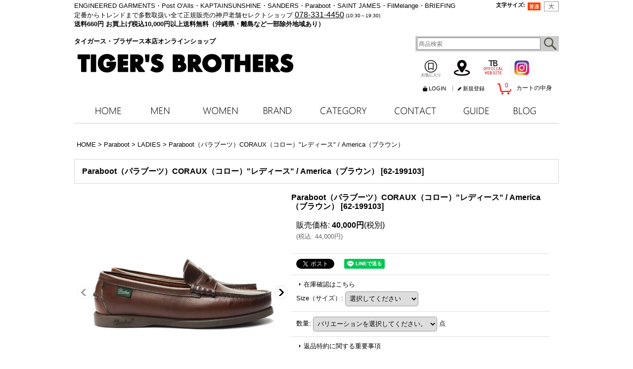

--- FILE ---
content_type: text/html; charset=UTF-8
request_url: https://www.tigersbro-online.com/product/14164
body_size: 19183
content:
<!DOCTYPE html><html lang="ja">
<head prefix="og: http://ogp.me/ns# fb: http://ogp.me/ns/fb# product: http://ogp.me/ns/product#">
    <meta charset="utf-8" />
    <title>Paraboot（パラブーツ）CORAUX（コロー）&quot;レディース&quot; / America（ブラウン） - タイガース・ブラザース本店オンラインショップ</title>
    <meta name="keywords" content="ENGINEERED GARMENTS,Post O&#039;Alls,ポストオーバーオールズ,RED WING,レッドウィング,Paraboot,パラブーツ,SAINT JAMES,セントジェームス,FilMelange,フィルメランジェ,BRIEFING,ブリーフィング,DUVETICA,デュペティカ,Tricker&#039;s,トリッカーズ,SIERRA DESIGNS,シェラデザイン,BARBARIAN,バーバリアン,Barbour,バーブァー,BIRKENSTOCK,ビルケンシュトック,s 正規販売店,ネット,通販,神戸" />
    <meta name="description" content="ENGINEERED GARMENTS(エンジニアードガーメンツ）・Post O&#039;Alls（ポストオーバーオールズ）・RED WING（レッドウィング）・Paraboot（パラブーツ）・SAINT JAMES（セントジェームス）・FilMelange（フィルメランジェ）・BRIEFING（ブリーフィング）・DUVETICA（デュペティカ）・Tricker&#039;s（トリッカーズ）・WILD SWANS（ワイルドスワンズ）・SIERRA DESIGNS（シェラデザイン）・BARBARIAN（バーバリアン）・Barbour（バーブァー）・BIRKENSTOCK（ビルケンシュトック）など定番からトレンドまで。正規販売店。お買い上げ金額税込10,000円以上で送料無料！（離島など一部地域除外あり）神戸高架下タイガース・ブラザース本店オンラインショップ。
" />
    <meta property="og:url" content="https://www.tigersbro-online.com/product/14164" />
    <meta property="og:site_name" content="タイガース・ブラザース本店オンラインショップ" />
    <meta property="og:title" content="Paraboot（パラブーツ）CORAUX（コロー）&quot;レディース&quot; / America（ブラウン）" />
    <meta property="og:description" content="メンズでも高い人気を誇るコインローファーモデル「CORAUX（コロー）」です。定番デッキシューズ「BARTH（バース）」の仕様をベースに仕上げられています。アウトソールには船員が甲板での作業の際に滑り…" />
    <meta property="og:type" content="product" />
    <meta property="og:image" content="https://www.tigersbro-online.com/data/tigersbro/product/20241121_9b1413.jpg" />
    <meta name="twitter:card" content="summary_large_image">
    <meta name="twitter:site" content="@tigers_brothers">
    <meta property="fb:admins" content="558470327526932" />
    <meta name="thumbnail" content="https://www.tigersbro-online.com/data/tigersbro/product/20241121_9b1413.jpg" />
    <link rel="alternate" type="application/rss+xml" title="RSS" href="https://www.tigersbro-online.com/rss/rss.php" />
    <link rel="alternate" media="only screen and (max-width: 640px)" href="https://www.tigersbro-online.com/phone/product/14164" />
    <link rel="canonical" href="https://www.tigersbro-online.com/product/14164" />
    <link href="/res/layout001/style/public/font-awesome-4.7.0/css/font-awesome.min.css" rel="stylesheet" />
    <link href="https://www.tigersbro-online.com/res/layout001/style/common.css?1698389121" rel="stylesheet" type="text/css" media="all" />
    <link href="https://www.tigersbro-online.com/res/layout004/style/template.css?1811011534" rel="stylesheet" type="text/css" media="all" />
    <link href="https://www.tigersbro-online.com/res/layout001/style/jquery.fancybox.css" rel="stylesheet" type="text/css" media="all" />
    <link href="https://www.tigersbro-online.com/data/tigersbro/pc/2014072616212614ee09.css?1716543718" rel="stylesheet" type="text/css" media="all" />
    <script src="https://www.tigersbro-online.com/res/layout004/js/public/jquery.js?v=420213"></script>
    <script src="https://www.tigersbro-online.com/res/layout004/js/underscore.js?v=3"></script>
    <script src="https://www.tigersbro-online.com/res/layout004/js/flipsnap.min.js"></script>
    <script src="https://www.tigersbro-online.com/res/layout004/js/pack/ocnk-min.js?1625028332"></script>
    <script src="https://www.tigersbro-online.com/res/layout004/js/pack/ranking-tab-min.js?1625028310"></script>
    <script src="https://www.tigersbro-online.com/res/layout004/js/pack/review-min.js?1457917658"></script>
<meta name="google-site-verification" content="PNj7_nJ5DfIsIHaqcAWzZ-PQbwjnnqlSiYzLphdFeUY" />

<meta name="facebook-domain-verification" content="3l6745rpyab2tz85yukvpc11d7qu12" />

<script async src="https://www.googletagmanager.com/gtag/js?id=G-SS5GWDJFFM"></script>
<script>
  window.dataLayer = window.dataLayer || [];
  function gtag(){dataLayer.push(arguments);}
  gtag('js', new Date());
  gtag('config', 'G-SS5GWDJFFM');
</script>

</head>

<body class="detail_page_body category121_detail_page_body category180_detail_page_body" id="detail_page_14164">
<div id="fb-root"></div>
<script>
    (function(d, s, id) {
    var js, fjs = d.getElementsByTagName(s)[0];
    if (d.getElementById(id)) return;
    js = d.createElement(s); js.id = id; js.async = true;js.src = "//connect.facebook.net/ja_JP/sdk.js#xfbml=1&version=v3.1&autoLogAppEvents=1";
        fjs.parentNode.insertBefore(js, fjs);
    }(document, 'script', 'facebook-jssdk'));
</script>
<div id="container" class="jpn_version visitor">
<div id="inner_container"> 

    <header role="banner">
        <div id="header_container">
            <div id="header">

                <div id="inner_header">

                    <div id="header_top" class="fix_center clearfix">
                        <div id="copy" class="header_top_800">
<p><span style="font-size: small;"><span>ENGINEERED GARMENTS・</span>Post O'Alls・KAPTAINSUNSHINE・SANDERS・Paraboot・SAINT JAMES・FilMelange・BRIEFING</span><br /><span style="font-size: small;">定番からトレンドまで多数取扱い全て正規販売の神戸老舗セレクトショップ&nbsp;</span><span style="text-decoration: underline; font-size: medium;"><strong><a href="tel:078-331-4450">078-331-4450</a></strong></span><span style="font-size: x-small;">&nbsp;(10:30～19:30)</span></p><p><span style="font-size: small;"><strong><span style="color: #000000;">送料660円 お買上げ税込10,000円以上送料無料（沖縄県・離島など一部除外地域あり） </span></strong><br /></span></p><p>&nbsp;</p>
                        </div>
                        <div id="header_font_setting">
                            <div class="font_setting">
                                <span class="set_font_title">文字サイズ<span class="colon">:</span></span>
                                <span class="set_font_normal"></span><span class="set_font_large"></span>
                            </div>
                        </div>
                    </div>

                    <div id="header_middle" class="fix_center clearfix">
                        <div id="shoptext">
<a href="https://www.tigersbro-online.com/"> <font size="2" color="#000000"><b>タイガース・ブラザース本店オンラインショップ</b></font></a><br />
<p><A Href="https://www.tigersbro-online.com/"><Img Src="https://www.tigersbro-online.com/data/tigersbro/image/ITOH/shoplogo.jpg"></A></p>
                        </div>
                        <div class="header_banner">
<p>&nbsp; &nbsp;&nbsp;<a href="https://www.tigersbro-online.com/phone/member-login/favorite"><img src="https://www.tigersbro-online.com/data/tigersbro/image/ITOH/parts/OKINI01.jpg" alt="" width="50" height="50" /></a>　<a href="https://x.gd/4Rdkq" target="_blank"><img src="https://www.tigersbro-online.com/data/tigersbro/image/ITOH/parts/OKINI2.jpg" alt="" width="50" height="50" /></a>　<a href="https://tigers-brothers.com/" target="_blank"><img src="https://www.tigersbro-online.com/data/tigersbro/image/ITOH/parts/OKINI4.jpg" alt="" width="50" height="50" /></a>&nbsp;&nbsp;<a href="https://www.instagram.com/tigers_brothers/" target="_blank"><img src="https://www.tigersbro-online.com/data/tigersbro/image/ITOH/parts/OKINI1.jpg" alt="" width="50" height="50" /></a><span style="font-size: small;"><a href="https://tigers-brothers.com/shop/" target="_blank"><span style="font-family: 'arial black', 'avant garde';"><br /></span></a></span></p>
                        </div>
                        <div id="search" itemscope="itemscope" itemtype="http://schema.org/WebSite">
                            <meta itemprop="url" content="https://www.tigersbro-online.com" />
                            <form class="search_form" method="get" action="https://www.tigersbro-online.com/product-list" role="search" itemprop="potentialAction" itemscope="itemscope" itemtype="http://schema.org/SearchAction">
                                <meta itemprop="target" content="https://www.tigersbro-online.com/product-list/?keyword={keyword}" />
                                <input type="search" class="largesize searchform" name="keyword" value="" placeholder="商品検索" itemprop="query-input" />
                                <span class="global_btn"><input type="image" src="https://www.tigersbro-online.com/res/layout004/img/all/btn/searchinput_020.png" alt="検索" width="30" height="25" class="searchinput_image" /></span>
                            </form>
                        </div>
                    </div>

                    <div id="header_bottom" class="fix_center clearfix">
                        <div id="carttop">
                            <div class="shopping_cart_button has_cart_popup" data-empty-text="">
                                <div class="cartbtn">
                                    <a href="https://www.tigersbro-online.com/cart">
                                        <span class="cartquantity">0</span>
                                        <span class="cartbtn_text">カートの中身</span>
                                    </a>
                                </div>
                            </div>
                        </div>

                        <div class="signin guestmember">
                            <div class="signin_box">
                                <ul>
                                    <li class="signin_top">
                                        <a href="https://www.tigersbro-online.com/member-login" class="secure_link">LOGIN</a>
                                    </li>
                                    <li class="register_top">
                                        <a href="https://www.tigersbro-online.com/register" class="secure_link">新規登録</a>
                                    </li>
                                </ul>
                            </div>
                        </div>
                    </div>

                </div>

                <nav role="navigation">
                    <div id="header_navigation" class="clearfix">
                        <div class="fix_center" id="header_nav_free_space">
<center><a href="https://www.tigersbro-online.com/"><img src="https://www.tigersbro-online.com/data/tigersbro/image/ITOH/navi/HOME.jpg" alt="" width="80" height="25" /></a>&nbsp;
<a href="https://www.tigersbro-online.com/group/3"><img src="https://www.tigersbro-online.com/data/tigersbro/image/ITOH/navi/MEN.jpg" alt="" width="114" height="25" /></a>&nbsp;
<a href="https://www.tigersbro-online.com/group/2"><img src="https://www.tigersbro-online.com/data/tigersbro/image/ITOH/navi/WOMEN.jpg" alt="" width="114" height="25" /></a>&nbsp;
<a href="https://www.tigersbro-online.com/page/69"><img src="https://www.tigersbro-online.com/data/tigersbro/image/ITOH/navi/BRAND.jpg" alt="" width="100" height="25" /></a>&nbsp;
<a href="https://www.tigersbro-online.com/page/70"><img src="https://www.tigersbro-online.com/data/tigersbro/image/ITOH/navi/CATEGORY.jpg" alt="" width="148" height="25" /></a>&nbsp;
<a href="https://www.tigersbro-online.com/contact" target="_blank"><img src="https://www.tigersbro-online.com/data/tigersbro/image/ITOH/navi/CONTACT.jpg" alt="" width="130" height="25" /></a>&nbsp;
<a href="https://www.tigersbro-online.com/help" target="_blank"><img src="https://www.tigersbro-online.com/data/tigersbro/image/ITOH/navi/GUIDE.jpg" alt="" width="100" height="25" /></a>&nbsp;
<a href="https://tigers-brothers.com/blog/" target="_blank"><img src="https://www.tigersbro-online.com/data/tigersbro/image/ITOH/navi/blog.jpg" alt="" width="80" height="25" /></a><hr size="1" width="100%" /></center>
                        </div>
                    </div>
                </nav>

            </div>        </div>
    </header>

    <div id="contents">
        <div id="inner_contents" class="fix_center clearfix">

<div id="pan">
    <ol class="breadcrumb_list" itemscope itemtype="https://schema.org/BreadcrumbList">
        <li class="breadcrumb_nav pannavi1" itemprop="itemListElement" itemscope itemtype="https://schema.org/ListItem">
            <a href="https://www.tigersbro-online.com/" itemprop="item">
                <span class="breadcrumb_text" itemprop="name">HOME</span>
            </a>
            <meta itemprop="position" content="1">
        </li>
        <li class="breadcrumb_nav pannavi2" itemprop="itemListElement" itemscope itemtype="https://schema.org/ListItem">
            <span class="gt">&gt;</span>
            <a href="https://www.tigersbro-online.com/product-list/121" itemprop="item" class="item_list_link">
                <span class="breadcrumb_text" itemprop="name">Paraboot</span>
            </a>
            <meta itemprop="position" content="2">
        </li>
        <li class="breadcrumb_nav pannavi3" itemprop="itemListElement" itemscope itemtype="https://schema.org/ListItem">
            <span class="gt">&gt;</span>
            <a href="https://www.tigersbro-online.com/product-list/180" itemprop="item" class="item_list_link">
                <span class="breadcrumb_text" itemprop="name">LADIES</span>
            </a>
            <meta itemprop="position" content="3">
        </li>
        <li class="breadcrumb_nav" itemprop="itemListElement" itemscope itemtype="https://schema.org/ListItem">
            <span class="gt">&gt;</span>
                <span class="thispage" itemprop="name">Paraboot（パラブーツ）CORAUX（コロー）&quot;レディース&quot; / America（ブラウン）</span>
            <meta itemprop="position" content="4">
        </li>
    </ol>
</div>



            <div id="maincol1" role="main">
                <div id="main_container">
                    <article>
                        <div class="page_box itemdetail">


                            <div class="page_title">
                                <h1 class="detail_page_title">
                                    <span class="goods_name">Paraboot（パラブーツ）CORAUX（コロー）&quot;レディース&quot; / America（ブラウン）</span>
                                    <span class="model_number_info model_number" id="h_m_number"><span class="bracket">[</span><span class="model_number_value">62-199103</span><span class="bracket">]</span></span>
                                </h1>
                            </div>

                            <div class="page_contents detail_contents">
                                <div class="inner_page_contents">



<div class="layout400 clearfix">

    <div class="main_photo_slide standard_slide">
        <div class="swipe_list" data-autoplay="off" data-cols="1" data-start="1" data-adjustment="min" data-current="current" data-padding="0" data-duration="350" data-pointer=".thumbnail li" data-event="mouseover" data-fade-in-fade-out="off" data-async="on">
            <div class="detail_item_photo use_thumbnail_pointer">
                <div class="list_item_table col1">
                    <ul class="list_item_row">
                        <li class="list_item_cell">
                            <div class="global_photo">
                                <a href="https://www.tigersbro-online.com/data/tigersbro/product/20241121_9b1413.jpg" class="item_image_box main_img_href" data-iteration="1" data-fancybox-group="main_img_group">
                                    <img src="https://www.tigersbro-online.com/data/tigersbro/_/70726f647563742f32303234313132315f3962313431332e6a7067003430300000660066.jpg"  data-x2="https://www.tigersbro-online.com/data/tigersbro/product/20241121_9b1413.jpg" width="400" height="400" id="main_img_1" alt="画像1: Paraboot（パラブーツ）CORAUX（コロー）&quot;レディース&quot; / America（ブラウン）" data-id=624117 />
                                </a>
                            </div>
                        </li>
                        <li class="list_item_cell">
                            <div class="global_photo">
                                <a href="https://www.tigersbro-online.com/data/tigersbro/product/20241121_8cdf39.jpg" class="item_image_box main_img_href" data-iteration="2" data-fancybox-group="main_img_group">
                                    <img src="https://www.tigersbro-online.com/data/tigersbro/_/70726f647563742f32303234313132315f3863646633392e6a7067003430300000660066.jpg"  data-x2="https://www.tigersbro-online.com/data/tigersbro/product/20241121_8cdf39.jpg" width="400" height="400" id="main_img_2" alt="画像2: Paraboot（パラブーツ）CORAUX（コロー）&quot;レディース&quot; / America（ブラウン）" data-id=624118 />
                                </a>
                            </div>
                        </li>
                        <li class="list_item_cell loading_slide">
                            <div class="global_photo">
                                <a href="https://www.tigersbro-online.com/data/tigersbro/product/20241121_b14888.jpg" class="item_image_box main_img_href" data-iteration="3" data-fancybox-group="main_img_group">
                                    <img src="https://www.tigersbro-online.com/data/tigersbro/_/70726f647563742f32303234313132315f6231343838382e6a70670037340000660066.jpg" alt="画像3: Paraboot（パラブーツ）CORAUX（コロー）&quot;レディース&quot; / America（ブラウン）" width="400" height="400" id="main_img_3" data-src="https://www.tigersbro-online.com/data/tigersbro/_/70726f647563742f32303234313132315f6231343838382e6a7067003430300000660066.jpg" data-x2="https://www.tigersbro-online.com/data/tigersbro/product/20241121_b14888.jpg" data-id=624119/>
                                </a>
                            </div>
                        </li>
                        <li class="list_item_cell loading_slide">
                            <div class="global_photo">
                                <a href="https://www.tigersbro-online.com/data/tigersbro/product/20241121_7a7c1b.jpg" class="item_image_box main_img_href" data-iteration="4" data-fancybox-group="main_img_group">
                                    <img src="https://www.tigersbro-online.com/data/tigersbro/_/70726f647563742f32303234313132315f3761376331622e6a70670037340000660066.jpg" alt="画像4: Paraboot（パラブーツ）CORAUX（コロー）&quot;レディース&quot; / America（ブラウン）" width="400" height="400" id="main_img_4" data-src="https://www.tigersbro-online.com/data/tigersbro/_/70726f647563742f32303234313132315f3761376331622e6a7067003430300000660066.jpg" data-x2="https://www.tigersbro-online.com/data/tigersbro/product/20241121_7a7c1b.jpg" data-id=624120/>
                                </a>
                            </div>
                        </li>
                        <li class="list_item_cell loading_slide">
                            <div class="global_photo">
                                <a href="https://www.tigersbro-online.com/data/tigersbro/product/20241121_8cc760.jpg" class="item_image_box main_img_href" data-iteration="5" data-fancybox-group="main_img_group">
                                    <img src="https://www.tigersbro-online.com/data/tigersbro/_/70726f647563742f32303234313132315f3863633736302e6a70670037340000660066.jpg" alt="画像5: Paraboot（パラブーツ）CORAUX（コロー）&quot;レディース&quot; / America（ブラウン）" width="400" height="400" id="main_img_5" data-src="https://www.tigersbro-online.com/data/tigersbro/_/70726f647563742f32303234313132315f3863633736302e6a7067003430300000660066.jpg" data-x2="https://www.tigersbro-online.com/data/tigersbro/product/20241121_8cc760.jpg" data-id=624121/>
                                </a>
                            </div>
                        </li>
                        <li class="list_item_cell loading_slide">
                            <div class="global_photo">
                                <a href="https://www.tigersbro-online.com/data/tigersbro/product/20241121_0f44dc.jpg" class="item_image_box main_img_href" data-iteration="6" data-fancybox-group="main_img_group">
                                    <img src="https://www.tigersbro-online.com/data/tigersbro/_/70726f647563742f32303234313132315f3066343464632e6a70670037340000660066.jpg" alt="画像6: Paraboot（パラブーツ）CORAUX（コロー）&quot;レディース&quot; / America（ブラウン）" width="400" height="400" id="main_img_6" data-src="https://www.tigersbro-online.com/data/tigersbro/_/70726f647563742f32303234313132315f3066343464632e6a7067003430300000660066.jpg" data-x2="https://www.tigersbro-online.com/data/tigersbro/product/20241121_0f44dc.jpg" data-id=624122/>
                                </a>
                            </div>
                        </li>
                        <li class="list_item_cell loading_slide">
                            <div class="global_photo">
                                <a href="https://www.tigersbro-online.com/data/tigersbro/product/20241121_5d0059.jpg" class="item_image_box main_img_href" data-iteration="7" data-fancybox-group="main_img_group">
                                    <img src="https://www.tigersbro-online.com/data/tigersbro/_/70726f647563742f32303234313132315f3564303035392e6a70670037340000660066.jpg" alt="画像7: Paraboot（パラブーツ）CORAUX（コロー）&quot;レディース&quot; / America（ブラウン）" width="400" height="400" id="main_img_7" data-src="https://www.tigersbro-online.com/data/tigersbro/_/70726f647563742f32303234313132315f3564303035392e6a7067003430300000660066.jpg" data-x2="https://www.tigersbro-online.com/data/tigersbro/product/20241121_5d0059.jpg" data-id=624123/>
                                </a>
                            </div>
                        </li>
                        <li class="list_item_cell loading_slide">
                            <div class="global_photo">
                                <a href="https://www.tigersbro-online.com/data/tigersbro/product/20200512_941d18.jpg" class="item_image_box main_img_href" data-iteration="8" data-fancybox-group="main_img_group">
                                    <img src="https://www.tigersbro-online.com/data/tigersbro/_/70726f647563742f32303230303531325f3934316431382e6a70670037340000660066.jpg" alt="画像8: Paraboot（パラブーツ）CORAUX（コロー）&quot;レディース&quot; / America（ブラウン）" width="400" height="400" id="main_img_8" data-src="https://www.tigersbro-online.com/data/tigersbro/_/70726f647563742f32303230303531325f3934316431382e6a7067003430300000660066.jpg" data-x2="https://www.tigersbro-online.com/data/tigersbro/product/20200512_941d18.jpg" data-id=624124/>
                                </a>
                            </div>
                        </li>
                        <li class="list_item_cell loading_slide">
                            <div class="global_photo">
                                <a href="https://www.tigersbro-online.com/data/tigersbro/product/20200512_cad226.jpg" class="item_image_box main_img_href" data-iteration="9" data-fancybox-group="main_img_group">
                                    <img src="https://www.tigersbro-online.com/data/tigersbro/_/70726f647563742f32303230303531325f6361643232362e6a70670037340000660066.jpg" alt="画像9: Paraboot（パラブーツ）CORAUX（コロー）&quot;レディース&quot; / America（ブラウン）" width="400" height="400" id="main_img_9" data-src="https://www.tigersbro-online.com/data/tigersbro/_/70726f647563742f32303230303531325f6361643232362e6a7067003430300000660066.jpg" data-x2="https://www.tigersbro-online.com/data/tigersbro/product/20200512_cad226.jpg" data-id=624125/>
                                </a>
                            </div>
                        </li>
                    </ul>
                </div>
                <div class="detail_top_pointer">
                    <div class="pointer_box">
                        <span class="pointer_prev"></span>
                        <span class="pointer_next"></span>
                    </div>
                </div>
            </div>
            <div class="th80 thumbnail clearfix wide_thumbnail">
                <div class="thumbnail_list">
                    <ul>
                        <li class="thumbnail_listbox current" id="listbox_624117">
                            <a href="https://www.tigersbro-online.com/data/tigersbro/product/20241121_9b1413.jpg" class="thumbnail_image_link" id="main_group_1" data-fancybox-group="main_group">
                                <span class="thumbnail_image_box">
                                    <img src="https://www.tigersbro-online.com/data/tigersbro/_/70726f647563742f32303234313132315f3962313431332e6a70670037340000660066.jpg" data-x2="https://www.tigersbro-online.com/data/tigersbro/_/70726f647563742f32303234313132315f3962313431332e6a7067003134380000740066.jpg" alt="画像1: Paraboot（パラブーツ）CORAUX（コロー）&quot;レディース&quot; / America（ブラウン） (1)" id="thumbnail_624117" class="thumbnail_btn" width="74" height="74" data-retention="1" />
                                </span>
                            </a>
                        </li>
                        <li class="thumbnail_listbox" id="listbox_624118">
                            <a href="https://www.tigersbro-online.com/data/tigersbro/product/20241121_8cdf39.jpg" class="thumbnail_image_link" id="main_group_2" data-fancybox-group="main_group">
                                <span class="thumbnail_image_box">
                                    <img src="https://www.tigersbro-online.com/data/tigersbro/_/70726f647563742f32303234313132315f3863646633392e6a70670037340000660066.jpg" data-x2="https://www.tigersbro-online.com/data/tigersbro/_/70726f647563742f32303234313132315f3863646633392e6a7067003134380000740066.jpg" alt="画像2: Paraboot（パラブーツ）CORAUX（コロー）&quot;レディース&quot; / America（ブラウン） (2)" id="thumbnail_624118" class="thumbnail_btn" width="74" height="74" data-retention="1" />
                                </span>
                            </a>
                        </li>
                        <li class="thumbnail_listbox" id="listbox_624119">
                            <a href="https://www.tigersbro-online.com/data/tigersbro/product/20241121_b14888.jpg" class="thumbnail_image_link" id="main_group_3" data-fancybox-group="main_group">
                                <span class="thumbnail_image_box">
                                    <img src="https://www.tigersbro-online.com/data/tigersbro/_/70726f647563742f32303234313132315f6231343838382e6a70670037340000660066.jpg" data-x2="https://www.tigersbro-online.com/data/tigersbro/_/70726f647563742f32303234313132315f6231343838382e6a7067003134380000740066.jpg" alt="画像3: Paraboot（パラブーツ）CORAUX（コロー）&quot;レディース&quot; / America（ブラウン） (3)" id="thumbnail_624119" class="thumbnail_btn" width="74" height="74" data-retention="1" />
                                </span>
                            </a>
                        </li>
                        <li class="thumbnail_listbox" id="listbox_624120">
                            <a href="https://www.tigersbro-online.com/data/tigersbro/product/20241121_7a7c1b.jpg" class="thumbnail_image_link" id="main_group_4" data-fancybox-group="main_group">
                                <span class="thumbnail_image_box">
                                    <img src="https://www.tigersbro-online.com/data/tigersbro/_/70726f647563742f32303234313132315f3761376331622e6a70670037340000660066.jpg" data-x2="https://www.tigersbro-online.com/data/tigersbro/_/70726f647563742f32303234313132315f3761376331622e6a7067003134380000740066.jpg" alt="画像4: Paraboot（パラブーツ）CORAUX（コロー）&quot;レディース&quot; / America（ブラウン） (4)" id="thumbnail_624120" class="thumbnail_btn" width="74" height="74" data-retention="1" />
                                </span>
                            </a>
                        </li>
                        <li class="thumbnail_listbox" id="listbox_624121">
                            <a href="https://www.tigersbro-online.com/data/tigersbro/product/20241121_8cc760.jpg" class="thumbnail_image_link" id="main_group_5" data-fancybox-group="main_group">
                                <span class="thumbnail_image_box">
                                    <img src="https://www.tigersbro-online.com/data/tigersbro/_/70726f647563742f32303234313132315f3863633736302e6a70670037340000660066.jpg" data-x2="https://www.tigersbro-online.com/data/tigersbro/_/70726f647563742f32303234313132315f3863633736302e6a7067003134380000740066.jpg" alt="画像5: Paraboot（パラブーツ）CORAUX（コロー）&quot;レディース&quot; / America（ブラウン） (5)" id="thumbnail_624121" class="thumbnail_btn" width="74" height="74" data-retention="1" />
                                </span>
                            </a>
                        </li>
                        <li class="thumbnail_listbox" id="listbox_624122">
                            <a href="https://www.tigersbro-online.com/data/tigersbro/product/20241121_0f44dc.jpg" class="thumbnail_image_link" id="main_group_6" data-fancybox-group="main_group">
                                <span class="thumbnail_image_box">
                                    <img src="https://www.tigersbro-online.com/data/tigersbro/_/70726f647563742f32303234313132315f3066343464632e6a70670037340000660066.jpg" data-x2="https://www.tigersbro-online.com/data/tigersbro/_/70726f647563742f32303234313132315f3066343464632e6a7067003134380000740066.jpg" alt="画像6: Paraboot（パラブーツ）CORAUX（コロー）&quot;レディース&quot; / America（ブラウン） (6)" id="thumbnail_624122" class="thumbnail_btn" width="74" height="74" data-retention="1" />
                                </span>
                            </a>
                        </li>
                        <li class="thumbnail_listbox" id="listbox_624123">
                            <a href="https://www.tigersbro-online.com/data/tigersbro/product/20241121_5d0059.jpg" class="thumbnail_image_link" id="main_group_7" data-fancybox-group="main_group">
                                <span class="thumbnail_image_box">
                                    <img src="https://www.tigersbro-online.com/data/tigersbro/_/70726f647563742f32303234313132315f3564303035392e6a70670037340000660066.jpg" data-x2="https://www.tigersbro-online.com/data/tigersbro/_/70726f647563742f32303234313132315f3564303035392e6a7067003134380000740066.jpg" alt="画像7: Paraboot（パラブーツ）CORAUX（コロー）&quot;レディース&quot; / America（ブラウン） (7)" id="thumbnail_624123" class="thumbnail_btn" width="74" height="74" data-retention="1" />
                                </span>
                            </a>
                        </li>
                        <li class="thumbnail_listbox" id="listbox_624124">
                            <a href="https://www.tigersbro-online.com/data/tigersbro/product/20200512_941d18.jpg" class="thumbnail_image_link" id="main_group_8" data-fancybox-group="main_group">
                                <span class="thumbnail_image_box">
                                    <img src="https://www.tigersbro-online.com/data/tigersbro/_/70726f647563742f32303230303531325f3934316431382e6a70670037340000660066.jpg" data-x2="https://www.tigersbro-online.com/data/tigersbro/_/70726f647563742f32303230303531325f3934316431382e6a7067003134380000740066.jpg" alt="画像8: Paraboot（パラブーツ）CORAUX（コロー）&quot;レディース&quot; / America（ブラウン） (8)" id="thumbnail_624124" class="thumbnail_btn" width="74" height="74" data-retention="1" />
                                </span>
                            </a>
                        </li>
                        <li class="thumbnail_listbox" id="listbox_624125">
                            <a href="https://www.tigersbro-online.com/data/tigersbro/product/20200512_cad226.jpg" class="thumbnail_image_link" id="main_group_9" data-fancybox-group="main_group">
                                <span class="thumbnail_image_box">
                                    <img src="https://www.tigersbro-online.com/data/tigersbro/_/70726f647563742f32303230303531325f6361643232362e6a70670037340000660066.jpg" data-x2="https://www.tigersbro-online.com/data/tigersbro/_/70726f647563742f32303230303531325f6361643232362e6a7067003134380000740066.jpg" alt="画像9: Paraboot（パラブーツ）CORAUX（コロー）&quot;レディース&quot; / America（ブラウン） (9)" id="thumbnail_624125" class="thumbnail_btn" width="74" height="74" data-retention="1" />
                                </span>
                            </a>
                        </li>
                    </ul>
                </div>
            </div>

<script>
jQuery('.thumbnail').adjustPhoto({imageWrapSelector: '.thumbnail_image_box', useResizeEvent: true});
</script>

        </div>
    </div>


<script>
(function ($) {

    var $mainImgElem = $('.main_img_href');
    var mainImages = [
        {href: 'https://www.tigersbro-online.com/data/tigersbro/product/20241121_9b1413.jpg', title: ''},
        {href: 'https://www.tigersbro-online.com/data/tigersbro/product/20241121_8cdf39.jpg', title: ''},
        {href: 'https://www.tigersbro-online.com/data/tigersbro/product/20241121_b14888.jpg', title: ''},
        {href: 'https://www.tigersbro-online.com/data/tigersbro/product/20241121_7a7c1b.jpg', title: ''},
        {href: 'https://www.tigersbro-online.com/data/tigersbro/product/20241121_8cc760.jpg', title: ''},
        {href: 'https://www.tigersbro-online.com/data/tigersbro/product/20241121_0f44dc.jpg', title: ''},
        {href: 'https://www.tigersbro-online.com/data/tigersbro/product/20241121_5d0059.jpg', title: ''},
        {href: 'https://www.tigersbro-online.com/data/tigersbro/product/20200512_941d18.jpg', title: ''},
        {href: 'https://www.tigersbro-online.com/data/tigersbro/product/20200512_cad226.jpg', title: ''}];
    var $mainGroupElem = $('a[data-fancybox-group="main_group"]');
    var mainThumbnailAction = 'mouseover';
    if (globalObj.touchDevice || mainThumbnailAction === 'click') {
        $mainImgElem.click(function (e) {
            var options;
            var iteration = parseInt($(e.currentTarget).data('iteration'), 10) || '1';
            var index= 0;
            if (iteration) {
                index = iteration -1;
            }
            options = $.extend({}, globalObj.modalOptions, {index: index});
            e.preventDefault();
            $.fancybox.open(mainImages, options);
        });
        $mainGroupElem.click(function (e) {
            e.preventDefault();
        });
    } else {
        $mainGroupElem.fancybox(globalObj.modalOptions);
        $mainImgElem.on('click', function (e) {
            var iteration = $(e.currentTarget).data('iteration');
            $('#main_group_' + iteration).click();
            return false;
        });
    }
})(jQuery);
</script>


    <div class="detail_item_data" id="option">
        <div id="product_form_area">
            <div class="item_name first_product_part">
                <span class="goods_name">Paraboot（パラブーツ）CORAUX（コロー）"レディース" / America（ブラウン）</span>
                <span class="model_number_info model_number" id="m_number"><span class="bracket">[</span><span class="model_number_value">62-199103</span><span class="bracket">]</span></span>

            </div>

            <div class="common_icon">
            </div>

            <div class="detail_section price">
                <div class="price_section">
                    <p class="selling_price">
                        <span class="price_label" id="price_label">販売価格</span><span class="colon">:</span>
                        <span class="figure" id="pricech">40,000円</span><span class="tax_label">(税別)</span>                    </p>
                    <p class="tax_incl_price">
                        <span class="round_bracket">(</span><span class="price_label">税込<span class="colon">:</span></span>
                        <span id="tax_included_price" class="figure">44,000円</span><span class="round_bracket">)</span>
                    </p>
                </div>


            </div>

            <div class="detail_section social_tool clearfix">
                <ul>
<li class="twitter_detail"><a href="https://twitter.com/share?ref_src=twsrc%5Etfw" class="twitter-share-button" data-show-count="false" data-text="Paraboot（パラブーツ）CORAUX（コロー）&quot;レディース&quot; / America（ブラウン）" data-url="https://www.tigersbro-online.com/product/14164" data-lang="ja" data-via="tigers_brothers" target="_blank">Tweet</a><script type="text/javascript" src="https://platform.twitter.com/widgets.js" async="async"></script></li><li class="facebook_detail"><div class="fb-like" data-href="https://www.tigersbro-online.com/product/14164" data-action="like" data-layout="button_count" data-size="small" data-share="true"></div></li><li class="line_detail"><script src="https://www.line-website.com/social-plugins/js/thirdparty/loader.min.js" async="async" defer="defer"></script><div class="line-it-button" style="display: none;" data-lang="ja" data-type="share-a"  data-ver="3" data-url="https://www.tigersbro-online.com/product/14164" data-color="default" data-size="small"></div></li>                </ul>
            </div>

            <form name="productadd" action="https://www.tigersbro-online.com/product/14164" id="productadd" method="post" class="product_form edit_form" novalidate="novalidate">

<input type="hidden" name="cart_add_14164" value="t" />
<input type="hidden" name="cart_operation_page" value="product" />
                <div class="detail_section variation">
                    <div class="variation_stock">
                        <span class="global_link"><a href="https://www.tigersbro-online.com/stocklist/14164" onclick="sharedTool.winOpen('https://www.tigersbro-online.com/stocklist/14164?popup=1', 'stock', 840, 600); return false;" target="_blank">在庫確認はこちら</a></span>
                    </div>
                    <div id="variation_10851_item" class="variation_item bottompos required_row">
                        <div class="item_box">
                            <span class="variation_label">Size（サイズ）</span><span class="colon">:</span>
                            <select id="cart_addvariant_14164_10851" name="cart_addvariant_14164_10851">
	<option value="">選択してください</option>
	<option value="48881">UK2.5（約22.0cm）</option>
	<option value="48626">UK3.0（約22.5cm）</option>
	<option value="48627">UK3.5（約23.0cm）</option>
	<option value="48628">UK4.0（約23.5cm）</option>
	<option value="48629">UK4.5（約24.0cm）</option>
	<option value="48630">UK5.0（約24.5cm）</option>
</select><span id="cart_addvariant_14164_10851_status" class="form_status" style="display: none;"></span>                        </div>
                    </div>
                </div>
                <div class="detail_section quantity">
                    <div id="quantity_item">
                        <div class="item_box">
                            <span class="quantity_label">数量</span><span class="colon">:</span>
                            <span id="purchase_qty"><select id="cart_addquantity_14164" name="cart_addquantity_14164">
	<option value="">バリエーションを選択してください。</option>
</select></span>
                            <span class="unit_label">点</span>
                            <span id="cart_addquantity_14164_status" class="form_status" style="display: none;"></span>
                        </div>
                    </div>
                </div>
                <div class="detail_section return">
                   <span id="detail_return" class="global_link">
                       <a onclick="sharedTool.winOpen('https://www.tigersbro-online.com/return-policy', 'detailreturn', 840, 500); return false;" target="_blank" href="https://www.tigersbro-online.com/return-policy">返品特約に関する重要事項</a>
                   </span>
                </div>
                <div class="detail_section add_cart has_favorite_btn clearfix">
                    <span class="global_btn add_cart_btn">
                        <input id="submit_cart_input_btn" class="cartinput_image" type="image" src="https://www.tigersbro-online.com/res/layout004/img/all/btn/cartinput_detail_pc_007.png" alt="カートに入れる" name="cart_add_btn" width="280" height="50" />
                    </span>
                    <span class="global_btn inquiry_btn">
                        <a href="https://www.tigersbro-online.com/contact/product/14164" class="secure_link button_image_link inquiryinput_image_link"><img class="inquiryinput_image" src="https://www.tigersbro-online.com/res/layout004/img/all/btn/inquiryinput_007.png" alt="お問い合わせ" width="130" height="35" /></a>
                    </span>
                    <span class="global_btn favorite_btn">
                        <a href="javascript:void(0);" data-id="14164" class="favoriteinput btn_size_large btn_color_common">
                            お気に入り登録
                        </a>
                    </span>
                </div>
            </form>


        </div>
    </div>

</div>

<div class="layoutnfloat">
        <div class="item_desc">
            <div class="item_desc_text">
<p>メンズでも高い人気を誇るコインローファーモデル「CORAUX（コロー）」です。<br />定番デッキシューズ「BARTH（バース）」の仕様をベースに仕上げられています。</p><p>アウトソールには船員が甲板での作業の際に滑りにくく、足音がたたないように工夫されたラバーソールを採用しており、<br />軽快さと柔らかな屈曲性を兼ね備えた快適な履き心地が魅力です。</p><p>アッパーに使用されている"ヴォイルレザー"は、油分を豊富に含んでおり、柔軟性に優れているため足馴染みも良く、<br />海水や雨水に濡れて太陽の下で乾燥しても、ひび割れたり変形しない強靭な素材です。</p><p>素足はもちろんソックスと合わせても良い、楽にお履きいただけるシューズです。</p><p><a href="https://www.tigersbro-online.com/page/97" target="_blank"><span style="color: #339999;">Paraboot（パラブーツ）について</span></a></p><p style="color: #f20000;">在庫切れの場合でも入荷が反映されていない場合や、すぐに再入荷するものもございます。<br />是非お問い合せください。お取り寄せ、ご予約も承ります。</p>
            </div>
        </div>

</div>

<section>
    <div class="detail_spec clearfix">
        <div class="section_title">
            <h2>商品詳細</h2>
        </div>
        <div class="detail_spec_data">
            <table class="data_table">
                <tbody>
                    <tr>
                        <th class="cell_header cellleft posleft postop" scope="row">カラー</th>
                        <td class="cell_data cellleft posright postop">America（ブラウン）</td>
                    </tr>
                    <tr>
                        <th class="cell_header cellleft posleft" scope="row">素材</th>
                        <td class="cell_data cellleft posright">天然皮革</td>
                    </tr>
                    <tr>
                        <th class="cell_header cellleft posleft" scope="row">ソール</th>
                        <td class="cell_data cellleft posright">Marine Rubber</td>
                    </tr>
                    <tr>
                        <th class="cell_header cellleft posleft" scope="row">サイズ展開</th>
                        <td class="cell_data cellleft posright">UK:2.5（約22.0cm）〜 UK:5.0（約24.5cm）</td>
                    </tr>
                    <tr>
                        <th class="cell_header cellleft posleft posbottom" scope="row">生産国</th>
                        <td class="cell_data cellleft posright posbottom">Spain</td>
                    </tr>
                </tbody>
            </table>
        </div>
    </div>
</section>




                                    </div>
                                </div>

                                <section>
                                    <div class="review_list">
                                        <div class="section_title recent_review_title">
                                            <h2>レビュー</h2>
                                        </div>
                                        <div class="detail_review_header clearfix">
                                            <div class="review_number no_review"><span class="review_number"><span class="number">0</span><span class="count_suffix">件のレビュー</span></span></div>
                                        </div>
<div class="inner_review_list" id="inner_review_list">
    <ul class="review_list_area">
    </ul>
</div>
                                    </div>
                                </section>

<script>
    jQuery(function () {
        sharedTool.setGroupPopupImage('.review_list_area', '.review_user_image', globalObj.modalOptions, false);
    });
</script>


                <section>
                    <div class="detail_inner_box item_box related_item">
                        <div class="section_title">
                            <h2>
                                関連商品
</h2>
                        </div>
                                                <div class="page_contents clearfix related_item_contents">
                            <div class="itemlist_box">
                                <ul class="layout200 item_list clearfix">
                                            <li class="list_item_cell list_item_10507 posbottom posleft">
                                        <div class="item_data" data-product-id="10507">
                                                <a href="https://www.tigersbro-online.com/product/10507" class="item_data_link">
                                                    <div class="global_photo itemph_related_item_10507">
                                                        <img src="https://www.tigersbro-online.com/data/tigersbro/_/70726f647563742f32303231303330395f3462626433312e6a7067003230300000660066.jpg" data-x2="https://www.tigersbro-online.com/data/tigersbro/_/70726f647563742f32303231303330395f3462626433312e6a7067003430300000740066.jpg" alt="SAINT JAMES（セントジェームス）NAVAL（ナヴァル）/NEIGE×MARINE（ホワイト×マリン）" width="200" height="200" />
                                                    </div>

                                                    <p class="item_name">
                                                        <span class="goods_name">SAINT JAMES（セントジェームス）NAVAL（ナヴァル）/NEIGE×MARINE（ホワイト×マリン）</span>
                                                        <wbr /><span class="model_number"><span class="bracket">[</span><span class="model_number_value">14-99JC162/1R</span><span class="bracket">]</span></span>
                                                    </p>
                                                    <p class="common_icon">
                                                    </p>

                                                    <div class="item_info">
                                                    <div class="price">
                                                        <p class="selling_price">
                                                            <span class="figure">18,500円</span><span class="tax_label list_tax_label">(税別)</span>                                                        </p>
                                                        <p class="tax_incl_price">
                                                            <span class="round_bracket">(</span><span class="price_label">税込<span class="colon">:</span></span>
                                                            <span class="figure">20,350円</span><span class="round_bracket">)</span>
                                                        </p>
                                                    </div>
                                                    <div class="common_icon rating_icon small_rating_icon">
                                                        <abbr title="5段階評価のうち 5.00" class="rating_star"><span class="star_icon star_full"></span><span class="star_icon star_full"></span><span class="star_icon star_full"></span><span class="star_icon star_full"></span><span class="star_icon star_full"></span></abbr><span class="review_number"><span class="review_rating_count">1</span><span class="review_rating_suffix">件</span></span>
                                                    </div>



                                                    </div>
                                                </a>
                                        </div>
                                    </li>
                                            <li class="list_item_cell list_item_13249 posbottom poscenter">
                                        <div class="item_data" data-product-id="13249">
                                                <a href="https://www.tigersbro-online.com/product/13249" class="item_data_link">
                                                    <div class="global_photo itemph_related_item_13249">
                                                        <img src="https://www.tigersbro-online.com/data/tigersbro/_/70726f647563742f32303234303633305f3266313566652e6a7067003230300000660066.jpg" data-x2="https://www.tigersbro-online.com/data/tigersbro/_/70726f647563742f32303234303633305f3266313566652e6a7067003430300000740066.jpg" alt="Paraboot（パラブーツ）BARTH（バース）&quot;レディース&quot; / America（ブラウン）" width="200" height="200" />
                                                    </div>

                                                    <p class="item_name">
                                                        <span class="goods_name">Paraboot（パラブーツ）BARTH（バース）"レディース" / America（ブラウン）</span>
                                                        <wbr /><span class="model_number"><span class="bracket">[</span><span class="model_number_value">62-190818</span><span class="bracket">]</span></span>
                                                    </p>
                                                    <p class="common_icon">
                                                    </p>

                                                    <div class="item_info">
                                                    <div class="price">
                                                        <p class="selling_price">
                                                            <span class="figure">40,000円</span><span class="tax_label list_tax_label">(税別)</span>                                                        </p>
                                                        <p class="tax_incl_price">
                                                            <span class="round_bracket">(</span><span class="price_label">税込<span class="colon">:</span></span>
                                                            <span class="figure">44,000円</span><span class="round_bracket">)</span>
                                                        </p>
                                                    </div>



                                                    </div>
                                                </a>
                                        </div>
                                    </li>
                                            <li class="list_item_cell list_item_3581 posbottom poscenter">
                                        <div class="item_data" data-product-id="3581">
                                                <a href="https://www.tigersbro-online.com/product/3581" class="item_data_link">
                                                    <div class="global_photo itemph_related_item_3581">
                                                        <img src="https://www.tigersbro-online.com/data/tigersbro/_/70726f647563742f32303231303832395f6436333564302e6a7067003230300000660066.jpg" data-x2="https://www.tigersbro-online.com/data/tigersbro/_/70726f647563742f32303231303832395f6436333564302e6a7067003430300000740066.jpg" alt="Paraboot（パラブーツ）/POLISH GLOVE（ポリッシュグローブ）" width="200" height="200" />
                                                    </div>

                                                    <p class="item_name">
                                                        <span class="goods_name">Paraboot（パラブーツ）/POLISH GLOVE（ポリッシュグローブ）</span>
                                                        <wbr /><span class="model_number"><span class="bracket">[</span><span class="model_number_value">62-806701</span><span class="bracket">]</span></span>
                                                    </p>
                                                    <p class="common_icon">
                                                    </p>

                                                    <div class="item_info">
                                                    <div class="price">
                                                        <p class="selling_price">
                                                            <span class="figure">10,000円</span><span class="tax_label list_tax_label">(税別)</span>                                                        </p>
                                                        <p class="tax_incl_price">
                                                            <span class="round_bracket">(</span><span class="price_label">税込<span class="colon">:</span></span>
                                                            <span class="figure">11,000円</span><span class="round_bracket">)</span>
                                                        </p>
                                                    </div>
                                                    <p class="stock">在庫あり</p>



                                                    </div>
                                                </a>
                                        </div>
                                    </li>
                                            <li class="list_item_cell list_item_14829 posbottom posright">
                                        <div class="item_data" data-product-id="14829">
                                                <a href="https://www.tigersbro-online.com/product/14829" class="item_data_link">
                                                    <div class="global_photo itemph_related_item_14829">
                                                        <img src="https://www.tigersbro-online.com/data/tigersbro/_/70726f647563742f32303231303330335f6361643866312e6a7067003230300000660066.jpg" data-x2="https://www.tigersbro-online.com/data/tigersbro/_/70726f647563742f32303231303330335f6361643866312e6a7067003430300000740066.jpg" alt="L.L.Bean（エルエルビーン）Boat&amp;Tote Bag Open Top&quot;S&quot;（ボートアンドトートバッグ オープントップS）/ Dk.Green（ダークグリーン）" width="200" height="200" />
                                                    </div>

                                                    <p class="item_name">
                                                        <span class="goods_name">L.L.Bean（エルエルビーン）Boat&amp;Tote Bag Open Top"S"（ボートアンドトートバッグ オープントップS）/ Dk.Green（ダークグリーン）</span>
                                                        <wbr /><span class="model_number"><span class="bracket">[</span><span class="model_number_value">33-112635</span><span class="bracket">]</span></span>
                                                    </p>
                                                    <p class="common_icon">
                                                    </p>

                                                    <div class="item_info">
                                                    <div class="price">
                                                        <p class="selling_price">
                                                            <span class="figure">9,000円</span><span class="tax_label list_tax_label">(税別)</span>                                                        </p>
                                                        <p class="tax_incl_price">
                                                            <span class="round_bracket">(</span><span class="price_label">税込<span class="colon">:</span></span>
                                                            <span class="figure">9,900円</span><span class="round_bracket">)</span>
                                                        </p>
                                                    </div>
                                                    <p class="stock lowstock">在庫わずか</p>
                                                    <div class="common_icon rating_icon small_rating_icon">
                                                        <abbr title="5段階評価のうち 5.00" class="rating_star"><span class="star_icon star_full"></span><span class="star_icon star_full"></span><span class="star_icon star_full"></span><span class="star_icon star_full"></span><span class="star_icon star_full"></span></abbr><span class="review_number"><span class="review_rating_count">1</span><span class="review_rating_suffix">件</span></span>
                                                    </div>



                                                    </div>
                                                </a>
                                        </div>
                                    </li>
                                </ul>
                            </div>
                            </div>
                    </div>
                </section>



                                <div class="ajax_item" data-mode="similarity" data-id="14164" data-title="" data-hide-zero="on" data-cols="4" data-img="200" data-slide="on" data-autoplay="notStop" data-cnt="5" data-random="off" data-position="on" data-area="detail"></div>


                        </div>

                    </article>
                </div>
            </div>



        </div>
    </div>

    <div id="wide_contents">
        <div class="main_wide_box fix_center">
                <div class="ajax_item" data-mode="recently" data-area="wide" data-subject="最近チェックしたアイテム" data-img="120" data-cols="7" data-slide="on" data-autoplay="of" data-duration="350" data-interval="5000" data-reset="on" data-name="on" data-abbr="off"  data-position="on" data-cnt="30" data-reset-text="リセット" data-zero-text="0件"></div>
        </div>
    </div>

</div>

<footer>
<div id="pagetop">
    <div id="inner_pagetop" class="fix_center"><a href="#container" class="to_pagetop">ページトップへ</a></div>
</div>

<div id="footer">

    <div id="globalnavi_footer">
        <div class="fix_center column_layout column3 clearfix">
            <div class="footer_navi_box footer_navi_box_left">
                <ul class="footer_navi_left">
                    <li class="footer_navi f_home">
                        <div class="footer_navi_row">
                            <a href="https://www.tigersbro-online.com/" class="footer_navi_link">HOME</a>
                        </div>
                    </li>
                    <li class="footer_navi f_cart">
                        <div class="footer_navi_row">
                            <a href="https://www.tigersbro-online.com/cart" class="footer_navi_link">SHOPPING CART</a>
                        </div>
                    </li>
                    <li class="footer_navi f_register">
                        <div class="footer_navi_row">
                            <a href="https://www.tigersbro-online.com/register" class="footer_navi_link secure_link">新規登録</a>
                        </div>
                    </li>
                    <li class="footer_navi f_signin">
                        <div class="footer_navi_row">
                            <a href="https://www.tigersbro-online.com/member-login" class="footer_navi_link secure_link">LOGIN</a>
                        </div>
                    </li>
                </ul>
            </div>
            <div class="footer_navi_box">
                <ul class="footer_navi_center">
                    <li class="footer_navi f_news">
                        <div class="footer_navi_row">
                            <a href="https://www.tigersbro-online.com/news" class="footer_navi_link">WHAT&#039;S NEW</a>
                        </div>
                    </li>
                    <li class="footer_navi f_category">
                        <div class="footer_navi_row">
                            <a href="https://www.tigersbro-online.com/category" class="footer_navi_link">BRAND</a>
                        </div>
                    </li>
                    <li class="footer_navi f_group">
                        <div class="footer_navi_row">
                            <a href="https://www.tigersbro-online.com/group" class="footer_navi_link">CATEGORY (カテゴリー)</a>
                        </div>
                    </li>
                    <li class="footer_navi f_recommend">
                        <div class="footer_navi_row">
                            <a href="https://www.tigersbro-online.com/pickup" class="footer_navi_link item_list_link">PICK UP</a>
                        </div>
                    </li>
                </ul>
            </div>
            <div class="footer_navi_box footer_navi_box_right">
                <ul class="footer_navi_right">
                    <li class="footer_navi f_legal">
                        <div class="footer_navi_row">
                            <a href="https://www.tigersbro-online.com/info" class="footer_navi_link">特定商取引法表示</a>
                        </div>
                    </li>
                    <li class="footer_navi f_inquiry">
                        <div class="footer_navi_row">
                            <a href="https://www.tigersbro-online.com/contact" class="footer_navi_link secure_link">お問合わせ</a>
                        </div>
                    </li>
                    <li class="footer_navi f_mailmagazine">
                        <div class="footer_navi_row">
                            <a href="https://www.tigersbro-online.com/mail" class="footer_navi_link secure_link">メールマガジン</a>
                        </div>
                    </li>
                    <li class="footer_navi f_link_item_3">
                        <div class="footer_navi_row">
                            <a href="https://tigers-brothers.com/blog/" class="footer_navi_link" target="_blank">BLOG</a>
                        </div>
                    </li>
                </ul>
            </div>
        </div>
    </div>

    <div class="fix_center" id="inner_footer">
        <div id="phonesite" class="phonesite">
            <span class="phone_site_link" data-always="on">スマートフォンサイト</span>
        </div>
        <div class="footer_free_space" id="footer_free_middle">
<a href="//www.ocnk.net/faq/?sid=51356589&lang=ja&action=faq&cat=281623&id=1077&artlang=ja&highlight=%E4%B8%8A%E3%81%AB%E6%88%BB%E3%82%8B%E3%83%9C%E3%82%BF%E3%83%B3#" class="back_to_top" data-right="15px" data-bottom="20px">▲TOPへ</a>
        </div>
        <div id="copyright" role="contentinfo">
</br></br></br><center>Copyright(C)2007 Tigers Brothers Co., LTD. All Rights Reserved.</center>
        </div>
    </div>

</div>
</footer>

</div>

<script>
var xmlUrl = "https://www.tigersbro-online.com" + "/xml.php";
var xmlSecureUrl = "https://www.tigersbro-online.com" + "/xml.php";
var OK_icon_src = 'https://www.tigersbro-online.com/res/layout004/img/all/icon_ok' + (1 < globalObj.pixelRatio ? '_x2' : '') + '.png';
var NG_icon_src = 'https://www.tigersbro-online.com/res/layout004/img/all/icon_caution' + (1 < globalObj.pixelRatio ? '_x2' : '') + '.png';
var CURPLACE = 'product';
var MSG_INPUT = '入力してください。';
var MSG_SELECT = '選択してください。';
var MSG_NUMERIC1 = '半角数字で正しく入力してください。';
var MSG_MAX_LENGTH = '%s文字以内で入力してください。';
var MSG_ADDRESS = {
    'japan1': '(市区町村郡)', 'japan2': '(町名・番地)', 'japan3': '(マンション・ビル名・部屋番号)',
    'oversea1': '(Street address)', 'oversea2': '(Apt./Bldg. No.)', 'oversea3': '(City, State/Province)'
};
var phoneUrl = 'https://www.tigersbro-online.com/phone/product/14164';
var browserType = null;
globalObj.language = 'Japanese';
globalObj.closeIcon = globalObj.closeIcon ? globalObj.closeIcon : 'https://www.tigersbro-online.com/res/layout004/img/dropdown_close.png';
globalObj.noImageLabel = '写真が見つかりません';
globalObj.closeLabel = '閉じる';
globalObj.home = 'https://www.tigersbro-online.com';
globalObj.b = 'https://www.tigersbro-online.com';
globalObj.productListCondition = {};
globalObj.subCategorySelectDefaultLabel = '全商品';
globalObj.productCategoryNames = {"153":{"id":"153","name":"OTHERS BRAND","photo":null,"photo_url":null,"photo_width":60,"photo_height":60,"display_photo_in_header_nav":"t","display_photo_in_side_nav":"t","display_photo_in_product_list":"t","order":0,"sub":{"361":{"id":"361","name":"OUTER\/JACKET","photo":null,"photo_url":null,"photo_width":60,"photo_height":60,"display_photo_in_header_nav":"f","display_photo_in_side_nav":"f","display_photo_in_product_list":"f","order":0},"362":{"id":"362","name":"TOPS","photo":null,"photo_url":null,"photo_width":60,"photo_height":60,"display_photo_in_header_nav":"f","display_photo_in_side_nav":"f","display_photo_in_product_list":"f","order":1},"363":{"id":"363","name":"PANTS","photo":null,"photo_url":null,"photo_width":60,"photo_height":60,"display_photo_in_header_nav":"f","display_photo_in_side_nav":"f","display_photo_in_product_list":"f","order":2},"364":{"id":"364","name":"SHOES","photo":null,"photo_url":null,"photo_width":60,"photo_height":60,"display_photo_in_header_nav":"f","display_photo_in_side_nav":"f","display_photo_in_product_list":"f","order":3},"365":{"id":"365","name":"GOODS","photo":null,"photo_url":null,"photo_width":60,"photo_height":60,"display_photo_in_header_nav":"f","display_photo_in_side_nav":"f","display_photo_in_product_list":"f","order":4}}},"279":{"id":"279","name":"*A VONTADE","photo":null,"photo_url":null,"photo_width":60,"photo_height":60,"display_photo_in_header_nav":"t","display_photo_in_side_nav":"t","display_photo_in_product_list":"t","order":1,"sub":{"281":{"id":"281","name":"TOPS\/OUTER","photo":null,"photo_url":null,"photo_width":60,"photo_height":60,"display_photo_in_header_nav":"t","display_photo_in_side_nav":"t","display_photo_in_product_list":"t","order":0},"282":{"id":"282","name":"PANTS","photo":null,"photo_url":null,"photo_width":60,"photo_height":60,"display_photo_in_header_nav":"t","display_photo_in_side_nav":"t","display_photo_in_product_list":"t","order":1}}},"303":{"id":"303","name":"adidas Originals","photo":null,"photo_url":null,"photo_width":60,"photo_height":60,"display_photo_in_header_nav":"t","display_photo_in_side_nav":"t","display_photo_in_product_list":"t","order":2},"298":{"id":"298","name":"alvana","photo":null,"photo_url":null,"photo_width":60,"photo_height":60,"display_photo_in_header_nav":"t","display_photo_in_side_nav":"t","display_photo_in_product_list":"t","order":3},"302":{"id":"302","name":"ARTS\u0026CRAFTS","photo":null,"photo_url":null,"photo_width":60,"photo_height":60,"display_photo_in_header_nav":"t","display_photo_in_side_nav":"t","display_photo_in_product_list":"t","order":4,"sub":{"321":{"id":"321","name":"BAG\/POUCH","photo":null,"photo_url":null,"photo_width":60,"photo_height":60,"display_photo_in_header_nav":"t","display_photo_in_side_nav":"t","display_photo_in_product_list":"t","order":0},"320":{"id":"320","name":"WALLET\/LEATHER ITEM","photo":null,"photo_url":null,"photo_width":60,"photo_height":60,"display_photo_in_header_nav":"t","display_photo_in_side_nav":"t","display_photo_in_product_list":"t","order":1}}},"295":{"id":"295","name":"BARACUTA","photo":null,"photo_url":null,"photo_width":60,"photo_height":60,"display_photo_in_header_nav":"t","display_photo_in_side_nav":"t","display_photo_in_product_list":"t","order":5},"149":{"id":"149","name":"BARBARIAN","photo":null,"photo_url":null,"photo_width":60,"photo_height":60,"display_photo_in_header_nav":"t","display_photo_in_side_nav":"t","display_photo_in_product_list":"t","order":6},"53":{"id":"53","name":"Barbour","photo":null,"photo_url":null,"photo_width":60,"photo_height":60,"display_photo_in_header_nav":"t","display_photo_in_side_nav":"t","display_photo_in_product_list":"t","order":7,"sub":{"125":{"id":"125","name":"WAXJACKET","photo":null,"photo_url":null,"photo_width":60,"photo_height":60,"display_photo_in_header_nav":"t","display_photo_in_side_nav":"t","display_photo_in_product_list":"t","order":0},"126":{"id":"126","name":"NON-WAX","photo":null,"photo_url":null,"photo_width":60,"photo_height":60,"display_photo_in_header_nav":"t","display_photo_in_side_nav":"t","display_photo_in_product_list":"t","order":1},"127":{"id":"127","name":"ACCESSORY","photo":null,"photo_url":null,"photo_width":60,"photo_height":60,"display_photo_in_header_nav":"t","display_photo_in_side_nav":"t","display_photo_in_product_list":"t","order":2}}},"350":{"id":"350","name":"BARNS OUTFITTERS","photo":null,"photo_url":null,"photo_width":60,"photo_height":60,"display_photo_in_header_nav":"f","display_photo_in_side_nav":"f","display_photo_in_product_list":"f","order":8},"343":{"id":"343","name":"BEORMA LEATHER COMPANY","photo":null,"photo_url":null,"photo_width":60,"photo_height":60,"display_photo_in_header_nav":"f","display_photo_in_side_nav":"f","display_photo_in_product_list":"f","order":9,"sub":{"404":{"id":"404","name":"WALLET \u0022Bridle Leather\u0022","photo":null,"photo_url":null,"photo_width":60,"photo_height":60,"display_photo_in_header_nav":"f","display_photo_in_side_nav":"f","display_photo_in_product_list":"f","order":0},"406":{"id":"406","name":"WALLET \u0022CHELSEA\u30fbNATUR etc.\u0022","photo":null,"photo_url":null,"photo_width":60,"photo_height":60,"display_photo_in_header_nav":"f","display_photo_in_side_nav":"f","display_photo_in_product_list":"f","order":1},"407":{"id":"407","name":"BAG\u30fbBELT","photo":null,"photo_url":null,"photo_width":60,"photo_height":60,"display_photo_in_header_nav":"f","display_photo_in_side_nav":"f","display_photo_in_product_list":"f","order":2}}},"226":{"id":"226","name":"BIRKENSTOCK","photo":null,"photo_url":null,"photo_width":60,"photo_height":60,"display_photo_in_header_nav":"t","display_photo_in_side_nav":"t","display_photo_in_product_list":"t","order":10},"231":{"id":"231","name":"BLUNDSTONE","photo":null,"photo_url":null,"photo_width":60,"photo_height":60,"display_photo_in_header_nav":"t","display_photo_in_side_nav":"t","display_photo_in_product_list":"t","order":11},"278":{"id":"278","name":"blurhms ROOTSTOCK","photo":null,"photo_url":null,"photo_width":60,"photo_height":60,"display_photo_in_header_nav":"t","display_photo_in_side_nav":"t","display_photo_in_product_list":"t","order":12},"186":{"id":"186","name":"BRIEFING","photo":null,"photo_url":null,"photo_width":60,"photo_height":60,"display_photo_in_header_nav":"t","display_photo_in_side_nav":"t","display_photo_in_product_list":"t","order":13,"sub":{"330":{"id":"330","name":"BACK PACK","photo":null,"photo_url":null,"photo_width":60,"photo_height":60,"display_photo_in_header_nav":"t","display_photo_in_side_nav":"t","display_photo_in_product_list":"t","order":0},"329":{"id":"329","name":"TOTE","photo":null,"photo_url":null,"photo_width":60,"photo_height":60,"display_photo_in_header_nav":"t","display_photo_in_side_nav":"t","display_photo_in_product_list":"t","order":1},"328":{"id":"328","name":"3WAY\/BRIEFCASE","photo":null,"photo_url":null,"photo_width":60,"photo_height":60,"display_photo_in_header_nav":"t","display_photo_in_side_nav":"t","display_photo_in_product_list":"t","order":2},"331":{"id":"331","name":"SHOULDER BAG","photo":null,"photo_url":null,"photo_width":60,"photo_height":60,"display_photo_in_header_nav":"t","display_photo_in_side_nav":"t","display_photo_in_product_list":"t","order":3},"332":{"id":"332","name":"ACCESSORY\/WALLET","photo":null,"photo_url":null,"photo_width":60,"photo_height":60,"display_photo_in_header_nav":"t","display_photo_in_side_nav":"t","display_photo_in_product_list":"t","order":4}}},"190":{"id":"190","name":"Chaco","photo":null,"photo_url":null,"photo_width":60,"photo_height":60,"display_photo_in_header_nav":"t","display_photo_in_side_nav":"t","display_photo_in_product_list":"t","order":14,"sub":{"254":{"id":"254","name":"MAES","photo":null,"photo_url":null,"photo_width":60,"photo_height":60,"display_photo_in_header_nav":"t","display_photo_in_side_nav":"t","display_photo_in_product_list":"t","order":0},"255":{"id":"255","name":"LADIES","photo":null,"photo_url":null,"photo_width":60,"photo_height":60,"display_photo_in_header_nav":"t","display_photo_in_side_nav":"t","display_photo_in_product_list":"t","order":1}}},"185":{"id":"185","name":"Champion","photo":null,"photo_url":null,"photo_width":60,"photo_height":60,"display_photo_in_header_nav":"t","display_photo_in_side_nav":"t","display_photo_in_product_list":"t","order":15,"sub":{"387":{"id":"387","name":"\u30ed\u30f3\u30b0\u30b9\u30ea\u30fc\u30d6\u30fb\u30dc\u30c8\u30e0","photo":null,"photo_url":null,"photo_width":60,"photo_height":60,"display_photo_in_header_nav":"f","display_photo_in_side_nav":"f","display_photo_in_product_list":"f","order":0},"386":{"id":"386","name":"\u30b7\u30e7\u30fc\u30c8\u30b9\u30ea\u30fc\u30d6","photo":null,"photo_url":null,"photo_width":60,"photo_height":60,"display_photo_in_header_nav":"f","display_photo_in_side_nav":"f","display_photo_in_product_list":"f","order":1}}},"314":{"id":"314","name":"CONVERSE","photo":null,"photo_url":null,"photo_width":60,"photo_height":60,"display_photo_in_header_nav":"t","display_photo_in_side_nav":"t","display_photo_in_product_list":"t","order":16},"388":{"id":"388","name":"Crockett\u0026Jones","photo":null,"photo_url":null,"photo_width":60,"photo_height":60,"display_photo_in_header_nav":"f","display_photo_in_side_nav":"f","display_photo_in_product_list":"f","order":17},"266":{"id":"266","name":"DECHO","photo":null,"photo_url":null,"photo_width":60,"photo_height":60,"display_photo_in_header_nav":"t","display_photo_in_side_nav":"t","display_photo_in_product_list":"t","order":18},"336":{"id":"336","name":"ENGINEERED GARMENTS","photo":null,"photo_url":null,"photo_width":60,"photo_height":60,"display_photo_in_header_nav":"t","display_photo_in_side_nav":"t","display_photo_in_product_list":"t","order":19,"sub":{"337":{"id":"337","name":"\u30c8\u30c3\u30d7\u30b9\u30fb\u30a2\u30a6\u30bf\u30fc","photo":null,"photo_url":null,"photo_width":60,"photo_height":60,"display_photo_in_header_nav":"t","display_photo_in_side_nav":"t","display_photo_in_product_list":"t","order":0},"338":{"id":"338","name":"\u30d1\u30f3\u30c4","photo":null,"photo_url":null,"photo_width":60,"photo_height":60,"display_photo_in_header_nav":"t","display_photo_in_side_nav":"t","display_photo_in_product_list":"t","order":1},"339":{"id":"339","name":"\u30b0\u30c3\u30ba","photo":null,"photo_url":null,"photo_width":60,"photo_height":60,"display_photo_in_header_nav":"t","display_photo_in_side_nav":"t","display_photo_in_product_list":"t","order":2}}},"408":{"id":"408","name":"EVCON","photo":null,"photo_url":null,"photo_width":60,"photo_height":60,"display_photo_in_header_nav":"f","display_photo_in_side_nav":"f","display_photo_in_product_list":"f","order":20,"sub":{"409":{"id":"409","name":"Tosp","photo":null,"photo_url":null,"photo_width":60,"photo_height":60,"display_photo_in_header_nav":"f","display_photo_in_side_nav":"f","display_photo_in_product_list":"f","order":0},"410":{"id":"410","name":"Pants","photo":null,"photo_url":null,"photo_width":60,"photo_height":60,"display_photo_in_header_nav":"f","display_photo_in_side_nav":"f","display_photo_in_product_list":"f","order":1}}},"252":{"id":"252","name":"FilMelange","photo":null,"photo_url":null,"photo_width":60,"photo_height":60,"display_photo_in_header_nav":"t","display_photo_in_side_nav":"t","display_photo_in_product_list":"t","order":21,"sub":{"411":{"id":"411","name":"Men","photo":null,"photo_url":null,"photo_width":60,"photo_height":60,"display_photo_in_header_nav":"f","display_photo_in_side_nav":"f","display_photo_in_product_list":"f","order":0},"412":{"id":"412","name":"Women","photo":null,"photo_url":null,"photo_width":60,"photo_height":60,"display_photo_in_header_nav":"f","display_photo_in_side_nav":"f","display_photo_in_product_list":"f","order":1},"413":{"id":"413","name":"Goods","photo":null,"photo_url":null,"photo_width":60,"photo_height":60,"display_photo_in_header_nav":"f","display_photo_in_side_nav":"f","display_photo_in_product_list":"f","order":2}}},"156":{"id":"156","name":"FILSON","photo":null,"photo_url":null,"photo_width":60,"photo_height":60,"display_photo_in_header_nav":"t","display_photo_in_side_nav":"t","display_photo_in_product_list":"t","order":22},"162":{"id":"162","name":"F.O.B FACTORY","photo":null,"photo_url":null,"photo_width":60,"photo_height":60,"display_photo_in_header_nav":"t","display_photo_in_side_nav":"t","display_photo_in_product_list":"t","order":23,"sub":{"163":{"id":"163","name":"\u30c8\u30c3\u30d7\u30b9\u30fb\u30a2\u30a6\u30bf\u30fc","photo":null,"photo_url":null,"photo_width":60,"photo_height":60,"display_photo_in_header_nav":"t","display_photo_in_side_nav":"t","display_photo_in_product_list":"t","order":0},"164":{"id":"164","name":"\u30d1\u30f3\u30c4","photo":null,"photo_url":null,"photo_width":60,"photo_height":60,"display_photo_in_header_nav":"t","display_photo_in_side_nav":"t","display_photo_in_product_list":"t","order":1}}},"256":{"id":"256","name":"free rage","photo":null,"photo_url":null,"photo_width":60,"photo_height":60,"display_photo_in_header_nav":"t","display_photo_in_side_nav":"t","display_photo_in_product_list":"t","order":24},"50":{"id":"50","name":"FULLCOUNT","photo":null,"photo_url":null,"photo_width":60,"photo_height":60,"display_photo_in_header_nav":"t","display_photo_in_side_nav":"t","display_photo_in_product_list":"t","order":25},"299":{"id":"299","name":"G.H.BASS","photo":null,"photo_url":null,"photo_width":60,"photo_height":60,"display_photo_in_header_nav":"t","display_photo_in_side_nav":"t","display_photo_in_product_list":"t","order":26},"230":{"id":"230","name":"Good On","photo":null,"photo_url":null,"photo_width":60,"photo_height":60,"display_photo_in_header_nav":"t","display_photo_in_side_nav":"t","display_photo_in_product_list":"t","order":27,"sub":{"383":{"id":"383","name":"\u30ed\u30f3\u30b0\u30b9\u30ea\u30fc\u30d6","photo":null,"photo_url":null,"photo_width":60,"photo_height":60,"display_photo_in_header_nav":"f","display_photo_in_side_nav":"f","display_photo_in_product_list":"f","order":0},"384":{"id":"384","name":"\u30b7\u30e7\u30fc\u30c8\u30b9\u30ea\u30fc\u30d6","photo":null,"photo_url":null,"photo_width":60,"photo_height":60,"display_photo_in_header_nav":"f","display_photo_in_side_nav":"f","display_photo_in_product_list":"f","order":1}}},"191":{"id":"191","name":"Gramicci","photo":null,"photo_url":null,"photo_width":60,"photo_height":60,"display_photo_in_header_nav":"t","display_photo_in_side_nav":"t","display_photo_in_product_list":"t","order":28},"319":{"id":"319","name":"HALISON","photo":null,"photo_url":null,"photo_width":60,"photo_height":60,"display_photo_in_header_nav":"t","display_photo_in_side_nav":"t","display_photo_in_product_list":"t","order":29},"271":{"id":"271","name":"Hanes","photo":null,"photo_url":null,"photo_width":60,"photo_height":60,"display_photo_in_header_nav":"t","display_photo_in_side_nav":"t","display_photo_in_product_list":"t","order":30},"189":{"id":"189","name":"INDIVIDUALIZED SHIRTS","photo":null,"photo_url":null,"photo_width":60,"photo_height":60,"display_photo_in_header_nav":"t","display_photo_in_side_nav":"t","display_photo_in_product_list":"t","order":31},"248":{"id":"248","name":"INVERALLAN","photo":null,"photo_url":null,"photo_width":60,"photo_height":60,"display_photo_in_header_nav":"t","display_photo_in_side_nav":"t","display_photo_in_product_list":"t","order":32},"316":{"id":"316","name":"INVERTERE","photo":null,"photo_url":null,"photo_width":60,"photo_height":60,"display_photo_in_header_nav":"t","display_photo_in_side_nav":"t","display_photo_in_product_list":"t","order":33},"42":{"id":"42","name":"ISLAND SLIPPER","photo":null,"photo_url":null,"photo_width":60,"photo_height":60,"display_photo_in_header_nav":"t","display_photo_in_side_nav":"t","display_photo_in_product_list":"t","order":34},"345":{"id":"345","name":"J.PRESS","photo":null,"photo_url":null,"photo_width":60,"photo_height":60,"display_photo_in_header_nav":"f","display_photo_in_side_nav":"f","display_photo_in_product_list":"f","order":35},"289":{"id":"289","name":"Jutta Neumann","photo":null,"photo_url":null,"photo_width":60,"photo_height":60,"display_photo_in_header_nav":"t","display_photo_in_side_nav":"t","display_photo_in_product_list":"t","order":36},"294":{"id":"294","name":"KAPTAIN SUNSHINE","photo":null,"photo_url":null,"photo_width":60,"photo_height":60,"display_photo_in_header_nav":"t","display_photo_in_side_nav":"t","display_photo_in_product_list":"t","order":37,"sub":{"308":{"id":"308","name":"\u30c8\u30c3\u30d7\u30b9\u30fb\u30a2\u30a6\u30bf\u30fc","photo":null,"photo_url":null,"photo_width":60,"photo_height":60,"display_photo_in_header_nav":"t","display_photo_in_side_nav":"t","display_photo_in_product_list":"t","order":0},"307":{"id":"307","name":"\u30d1\u30f3\u30c4","photo":null,"photo_url":null,"photo_width":60,"photo_height":60,"display_photo_in_header_nav":"t","display_photo_in_side_nav":"t","display_photo_in_product_list":"t","order":1},"306":{"id":"306","name":"\u30b0\u30c3\u30ba","photo":null,"photo_url":null,"photo_width":60,"photo_height":60,"display_photo_in_header_nav":"t","display_photo_in_side_nav":"t","display_photo_in_product_list":"t","order":2}}},"161":{"id":"161","name":"KELTY","photo":null,"photo_url":null,"photo_width":60,"photo_height":60,"display_photo_in_header_nav":"t","display_photo_in_side_nav":"t","display_photo_in_product_list":"t","order":38},"288":{"id":"288","name":"L.L.Bean","photo":null,"photo_url":null,"photo_width":60,"photo_height":60,"display_photo_in_header_nav":"t","display_photo_in_side_nav":"t","display_photo_in_product_list":"t","order":39,"sub":{"378":{"id":"378","name":"Japan Edition","photo":null,"photo_url":null,"photo_width":60,"photo_height":60,"display_photo_in_header_nav":"f","display_photo_in_side_nav":"f","display_photo_in_product_list":"f","order":0},"379":{"id":"379","name":"Wear","photo":null,"photo_url":null,"photo_width":60,"photo_height":60,"display_photo_in_header_nav":"f","display_photo_in_side_nav":"f","display_photo_in_product_list":"f","order":1},"380":{"id":"380","name":"Bag\/Shoes","photo":null,"photo_url":null,"photo_width":60,"photo_height":60,"display_photo_in_header_nav":"f","display_photo_in_side_nav":"f","display_photo_in_product_list":"f","order":2}}},"334":{"id":"334","name":"MALIBU SANDALS","photo":null,"photo_url":null,"photo_width":60,"photo_height":60,"display_photo_in_header_nav":"t","display_photo_in_side_nav":"t","display_photo_in_product_list":"t","order":40},"390":{"id":"390","name":"Marmot","photo":null,"photo_url":null,"photo_width":60,"photo_height":60,"display_photo_in_header_nav":"f","display_photo_in_side_nav":"f","display_photo_in_product_list":"f","order":41,"sub":{"398":{"id":"398","name":"TOPS","photo":null,"photo_url":null,"photo_width":60,"photo_height":60,"display_photo_in_header_nav":"f","display_photo_in_side_nav":"f","display_photo_in_product_list":"f","order":0},"399":{"id":"399","name":"PANTS","photo":null,"photo_url":null,"photo_width":60,"photo_height":60,"display_photo_in_header_nav":"f","display_photo_in_side_nav":"f","display_photo_in_product_list":"f","order":1},"401":{"id":"401","name":"GOODS","photo":null,"photo_url":null,"photo_width":60,"photo_height":60,"display_photo_in_header_nav":"f","display_photo_in_side_nav":"f","display_photo_in_product_list":"f","order":2}}},"233":{"id":"233","name":"Martin Faizey","photo":null,"photo_url":null,"photo_width":60,"photo_height":60,"display_photo_in_header_nav":"t","display_photo_in_side_nav":"t","display_photo_in_product_list":"t","order":42},"287":{"id":"287","name":"Mauna Kea","photo":null,"photo_url":null,"photo_width":60,"photo_height":60,"display_photo_in_header_nav":"t","display_photo_in_side_nav":"t","display_photo_in_product_list":"t","order":43,"sub":{"326":{"id":"326","name":"MENS","photo":null,"photo_url":null,"photo_width":60,"photo_height":60,"display_photo_in_header_nav":"t","display_photo_in_side_nav":"t","display_photo_in_product_list":"t","order":0},"327":{"id":"327","name":"WOMENS","photo":null,"photo_url":null,"photo_width":60,"photo_height":60,"display_photo_in_header_nav":"t","display_photo_in_side_nav":"t","display_photo_in_product_list":"t","order":1}}},"348":{"id":"348","name":"MERRELL","photo":null,"photo_url":null,"photo_width":60,"photo_height":60,"display_photo_in_header_nav":"f","display_photo_in_side_nav":"f","display_photo_in_product_list":"f","order":44},"391":{"id":"391","name":"MODMNT","photo":null,"photo_url":null,"photo_width":60,"photo_height":60,"display_photo_in_header_nav":"f","display_photo_in_side_nav":"f","display_photo_in_product_list":"f","order":45},"170":{"id":"170","name":"M.MOWBRAY","photo":null,"photo_url":null,"photo_width":60,"photo_height":60,"display_photo_in_header_nav":"t","display_photo_in_side_nav":"t","display_photo_in_product_list":"t","order":46},"389":{"id":"389","name":"NEEDLES","photo":null,"photo_url":null,"photo_width":60,"photo_height":60,"display_photo_in_header_nav":"f","display_photo_in_side_nav":"f","display_photo_in_product_list":"f","order":47,"sub":{"395":{"id":"395","name":"Tops","photo":null,"photo_url":null,"photo_width":60,"photo_height":60,"display_photo_in_header_nav":"f","display_photo_in_side_nav":"f","display_photo_in_product_list":"f","order":0},"396":{"id":"396","name":"Pants","photo":null,"photo_url":null,"photo_width":60,"photo_height":60,"display_photo_in_header_nav":"f","display_photo_in_side_nav":"f","display_photo_in_product_list":"f","order":1},"397":{"id":"397","name":"Goods","photo":null,"photo_url":null,"photo_width":60,"photo_height":60,"display_photo_in_header_nav":"f","display_photo_in_side_nav":"f","display_photo_in_product_list":"f","order":2}}},"250":{"id":"250","name":"Nigel Cabourn","photo":null,"photo_url":null,"photo_width":60,"photo_height":60,"display_photo_in_header_nav":"t","display_photo_in_side_nav":"t","display_photo_in_product_list":"t","order":48,"sub":{"283":{"id":"283","name":"\u30c8\u30c3\u30d7\u30b9\/\u30a2\u30a6\u30bf\u30fc","photo":null,"photo_url":null,"photo_width":60,"photo_height":60,"display_photo_in_header_nav":"t","display_photo_in_side_nav":"t","display_photo_in_product_list":"t","order":0},"284":{"id":"284","name":"\u30d1\u30f3\u30c4","photo":null,"photo_url":null,"photo_width":60,"photo_height":60,"display_photo_in_header_nav":"t","display_photo_in_side_nav":"t","display_photo_in_product_list":"t","order":1},"285":{"id":"285","name":"\u30b0\u30c3\u30ba","photo":null,"photo_url":null,"photo_width":60,"photo_height":60,"display_photo_in_header_nav":"t","display_photo_in_side_nav":"t","display_photo_in_product_list":"t","order":2}}},"370":{"id":"370","name":"Owen Barry","photo":null,"photo_url":null,"photo_width":60,"photo_height":60,"display_photo_in_header_nav":"f","display_photo_in_side_nav":"f","display_photo_in_product_list":"f","order":49},"358":{"id":"358","name":"O\/EIGHTH","photo":null,"photo_url":null,"photo_width":60,"photo_height":60,"display_photo_in_header_nav":"f","display_photo_in_side_nav":"f","display_photo_in_product_list":"f","order":50},"121":{"id":"121","name":"Paraboot","photo":null,"photo_url":null,"photo_width":60,"photo_height":60,"display_photo_in_header_nav":"t","display_photo_in_side_nav":"t","display_photo_in_product_list":"t","order":51,"sub":{"179":{"id":"179","name":"MENS","photo":null,"photo_url":null,"photo_width":60,"photo_height":60,"display_photo_in_header_nav":"t","display_photo_in_side_nav":"t","display_photo_in_product_list":"t","order":0},"180":{"id":"180","name":"LADIES","photo":null,"photo_url":null,"photo_width":60,"photo_height":60,"display_photo_in_header_nav":"t","display_photo_in_side_nav":"t","display_photo_in_product_list":"t","order":1},"181":{"id":"181","name":"ACCESSORY","photo":null,"photo_url":null,"photo_width":60,"photo_height":60,"display_photo_in_header_nav":"t","display_photo_in_side_nav":"t","display_photo_in_product_list":"t","order":2}}},"311":{"id":"311","name":"Post O\u0027Alls","photo":null,"photo_url":null,"photo_width":60,"photo_height":60,"display_photo_in_header_nav":"t","display_photo_in_side_nav":"t","display_photo_in_product_list":"t","order":52,"sub":{"312":{"id":"312","name":"\u30c8\u30c3\u30d7\u30b9\/\u30a2\u30a6\u30bf\u30fc","photo":null,"photo_url":null,"photo_width":60,"photo_height":60,"display_photo_in_header_nav":"t","display_photo_in_side_nav":"t","display_photo_in_product_list":"t","order":0},"313":{"id":"313","name":"\u30d1\u30f3\u30c4","photo":null,"photo_url":null,"photo_width":60,"photo_height":60,"display_photo_in_header_nav":"t","display_photo_in_side_nav":"t","display_photo_in_product_list":"t","order":1},"318":{"id":"318","name":"\u30b0\u30c3\u30ba","photo":null,"photo_url":null,"photo_width":60,"photo_height":60,"display_photo_in_header_nav":"t","display_photo_in_side_nav":"t","display_photo_in_product_list":"t","order":2}}},"260":{"id":"260","name":"PYRENEX","photo":null,"photo_url":null,"photo_width":60,"photo_height":60,"display_photo_in_header_nav":"t","display_photo_in_side_nav":"t","display_photo_in_product_list":"t","order":53,"sub":{"263":{"id":"263","name":"MENS","photo":null,"photo_url":null,"photo_width":60,"photo_height":60,"display_photo_in_header_nav":"t","display_photo_in_side_nav":"t","display_photo_in_product_list":"t","order":0},"264":{"id":"264","name":"LADIES","photo":null,"photo_url":null,"photo_width":60,"photo_height":60,"display_photo_in_header_nav":"t","display_photo_in_side_nav":"t","display_photo_in_product_list":"t","order":1}}},"14":{"id":"14","name":"RED WING","photo":null,"photo_url":null,"photo_width":60,"photo_height":60,"display_photo_in_header_nav":"t","display_photo_in_side_nav":"t","display_photo_in_product_list":"t","order":54,"sub":{"83":{"id":"83","name":"\u30dd\u30b9\u30c8\u30de\u30f3","photo":null,"photo_url":null,"photo_width":60,"photo_height":60,"display_photo_in_header_nav":"t","display_photo_in_side_nav":"t","display_photo_in_product_list":"t","order":0},"88":{"id":"88","name":"\u30e2\u30c3\u30af\u30c8\u30a5","photo":null,"photo_url":null,"photo_width":60,"photo_height":60,"display_photo_in_header_nav":"t","display_photo_in_side_nav":"t","display_photo_in_product_list":"t","order":1},"155":{"id":"155","name":"\u30a2\u30a4\u30a2\u30f3\u30ec\u30f3\u30b8\u30e3\u30fc","photo":null,"photo_url":null,"photo_width":60,"photo_height":60,"display_photo_in_header_nav":"t","display_photo_in_side_nav":"t","display_photo_in_product_list":"t","order":2},"317":{"id":"317","name":"\u30af\u30e9\u30b7\u30c3\u30af\u30c1\u30a7\u30eb\u30b7\u30fc","photo":null,"photo_url":null,"photo_width":60,"photo_height":60,"display_photo_in_header_nav":"t","display_photo_in_side_nav":"t","display_photo_in_product_list":"t","order":3},"90":{"id":"90","name":"\u30a8\u30f3\u30b8\u30cb\u30a2\/\u30ed\u30ac\u30fc\u30fb\u30da\u30b3\u30b9","photo":null,"photo_url":null,"photo_width":60,"photo_height":60,"display_photo_in_header_nav":"t","display_photo_in_side_nav":"t","display_photo_in_product_list":"t","order":4},"89":{"id":"89","name":"\u30d7\u30ec\u30fc\u30f3\u30c8\u30a5\/\u30e9\u30a4\u30f3\u30de\u30f3","photo":null,"photo_url":null,"photo_width":60,"photo_height":60,"display_photo_in_header_nav":"t","display_photo_in_side_nav":"t","display_photo_in_product_list":"t","order":5},"86":{"id":"86","name":"\u30af\u30e9\u30b7\u30c3\u30af\u30c9\u30ec\u30b9","photo":null,"photo_url":null,"photo_width":60,"photo_height":60,"display_photo_in_header_nav":"t","display_photo_in_side_nav":"t","display_photo_in_product_list":"t","order":6},"91":{"id":"91","name":"\u751f\u7523\u7d42\u4e86etc..","photo":null,"photo_url":null,"photo_width":60,"photo_height":60,"display_photo_in_header_nav":"t","display_photo_in_side_nav":"t","display_photo_in_product_list":"t","order":7},"85":{"id":"85","name":"\u30e1\u30f3\u30c6\u30ca\u30f3\u30b9\u30b0\u30c3\u30baetc..","photo":null,"photo_url":null,"photo_width":60,"photo_height":60,"display_photo_in_header_nav":"t","display_photo_in_side_nav":"t","display_photo_in_product_list":"t","order":8}}},"44":{"id":"44","name":"Russell Moccasin","photo":null,"photo_url":null,"photo_width":60,"photo_height":60,"display_photo_in_header_nav":"t","display_photo_in_side_nav":"t","display_photo_in_product_list":"t","order":55},"148":{"id":"148","name":"SAINT JAMES","photo":null,"photo_url":null,"photo_width":60,"photo_height":60,"display_photo_in_header_nav":"t","display_photo_in_side_nav":"t","display_photo_in_product_list":"t","order":56,"sub":{"173":{"id":"173","name":"Ladies","photo":null,"photo_url":null,"photo_width":60,"photo_height":60,"display_photo_in_header_nav":"t","display_photo_in_side_nav":"t","display_photo_in_product_list":"t","order":0},"174":{"id":"174","name":"OUESSANT","photo":null,"photo_url":null,"photo_width":60,"photo_height":60,"display_photo_in_header_nav":"t","display_photo_in_side_nav":"t","display_photo_in_product_list":"t","order":1},"176":{"id":"176","name":"LOOSE FIT","photo":null,"photo_url":null,"photo_width":60,"photo_height":60,"display_photo_in_header_nav":"t","display_photo_in_side_nav":"t","display_photo_in_product_list":"t","order":2},"193":{"id":"193","name":"NAVAL","photo":null,"photo_url":null,"photo_width":60,"photo_height":60,"display_photo_in_header_nav":"t","display_photo_in_side_nav":"t","display_photo_in_product_list":"t","order":3},"195":{"id":"195","name":"MORLAIX","photo":null,"photo_url":null,"photo_width":60,"photo_height":60,"display_photo_in_header_nav":"t","display_photo_in_side_nav":"t","display_photo_in_product_list":"t","order":4},"194":{"id":"194","name":"PIRIAC","photo":null,"photo_url":null,"photo_width":60,"photo_height":60,"display_photo_in_header_nav":"t","display_photo_in_side_nav":"t","display_photo_in_product_list":"t","order":5},"192":{"id":"192","name":"\u30a6\u30fc\u30eb\u7d20\u6750\/\u305d\u306e\u4ed6","photo":null,"photo_url":null,"photo_width":60,"photo_height":60,"display_photo_in_header_nav":"t","display_photo_in_side_nav":"t","display_photo_in_product_list":"t","order":6}}},"229":{"id":"229","name":"SANDERS","photo":null,"photo_url":null,"photo_width":60,"photo_height":60,"display_photo_in_header_nav":"t","display_photo_in_side_nav":"t","display_photo_in_product_list":"t","order":57,"sub":{"247":{"id":"247","name":"MENS","photo":null,"photo_url":null,"photo_width":60,"photo_height":60,"display_photo_in_header_nav":"t","display_photo_in_side_nav":"t","display_photo_in_product_list":"t","order":0},"246":{"id":"246","name":"LADIES","photo":null,"photo_url":null,"photo_width":60,"photo_height":60,"display_photo_in_header_nav":"t","display_photo_in_side_nav":"t","display_photo_in_product_list":"t","order":1},"366":{"id":"366","name":"ACCESSORY","photo":null,"photo_url":null,"photo_width":60,"photo_height":60,"display_photo_in_header_nav":"f","display_photo_in_side_nav":"f","display_photo_in_product_list":"f","order":2}}},"124":{"id":"124","name":"SIERRA DESIGNS","photo":null,"photo_url":null,"photo_width":60,"photo_height":60,"display_photo_in_header_nav":"t","display_photo_in_side_nav":"t","display_photo_in_product_list":"t","order":58},"340":{"id":"340","name":"SMITH\u0027S AMERICAN","photo":null,"photo_url":null,"photo_width":60,"photo_height":60,"display_photo_in_header_nav":"t","display_photo_in_side_nav":"t","display_photo_in_product_list":"t","order":59},"342":{"id":"342","name":"STANDARD SUPPLY","photo":null,"photo_url":null,"photo_width":60,"photo_height":60,"display_photo_in_header_nav":"t","display_photo_in_side_nav":"t","display_photo_in_product_list":"t","order":60,"sub":{"414":{"id":"414","name":"BACK PACK","photo":null,"photo_url":null,"photo_width":60,"photo_height":60,"display_photo_in_header_nav":"f","display_photo_in_side_nav":"f","display_photo_in_product_list":"f","order":0},"415":{"id":"415","name":"SHOULDER BAG","photo":null,"photo_url":null,"photo_width":60,"photo_height":60,"display_photo_in_header_nav":"f","display_photo_in_side_nav":"f","display_photo_in_product_list":"f","order":1},"416":{"id":"416","name":"GOODS","photo":null,"photo_url":null,"photo_width":60,"photo_height":60,"display_photo_in_header_nav":"f","display_photo_in_side_nav":"f","display_photo_in_product_list":"f","order":2}}},"49":{"id":"49","name":"STUDIO D\u0027ARTISAN","photo":null,"photo_url":null,"photo_width":60,"photo_height":60,"display_photo_in_header_nav":"t","display_photo_in_side_nav":"t","display_photo_in_product_list":"t","order":61,"sub":{"140":{"id":"140","name":"TOPS","photo":null,"photo_url":null,"photo_width":60,"photo_height":60,"display_photo_in_header_nav":"t","display_photo_in_side_nav":"t","display_photo_in_product_list":"t","order":0},"139":{"id":"139","name":"JEANS","photo":null,"photo_url":null,"photo_width":60,"photo_height":60,"display_photo_in_header_nav":"t","display_photo_in_side_nav":"t","display_photo_in_product_list":"t","order":1}}},"371":{"id":"371","name":"TORY LEATHER","photo":null,"photo_url":null,"photo_width":60,"photo_height":60,"display_photo_in_header_nav":"f","display_photo_in_side_nav":"f","display_photo_in_product_list":"f","order":62},"47":{"id":"47","name":"Tricker\u0027s","photo":null,"photo_url":null,"photo_width":60,"photo_height":60,"display_photo_in_header_nav":"t","display_photo_in_side_nav":"t","display_photo_in_product_list":"t","order":63,"sub":{"73":{"id":"73","name":"MENS","photo":null,"photo_url":null,"photo_width":60,"photo_height":60,"display_photo_in_header_nav":"t","display_photo_in_side_nav":"t","display_photo_in_product_list":"t","order":0},"74":{"id":"74","name":"LADIES","photo":null,"photo_url":null,"photo_width":60,"photo_height":60,"display_photo_in_header_nav":"t","display_photo_in_side_nav":"t","display_photo_in_product_list":"t","order":1},"123":{"id":"123","name":"ACCESSORY","photo":null,"photo_url":null,"photo_width":60,"photo_height":60,"display_photo_in_header_nav":"t","display_photo_in_side_nav":"t","display_photo_in_product_list":"t","order":2}}},"168":{"id":"168","name":"WESCO","photo":null,"photo_url":null,"photo_width":60,"photo_height":60,"display_photo_in_header_nav":"t","display_photo_in_side_nav":"t","display_photo_in_product_list":"t","order":64},"245":{"id":"245","name":"WHEEL ROBE","photo":null,"photo_url":null,"photo_width":60,"photo_height":60,"display_photo_in_header_nav":"t","display_photo_in_side_nav":"t","display_photo_in_product_list":"t","order":65},"129":{"id":"129","name":"Whitehouse Cox","photo":null,"photo_url":null,"photo_width":60,"photo_height":60,"display_photo_in_header_nav":"t","display_photo_in_side_nav":"t","display_photo_in_product_list":"t","order":66,"sub":{"137":{"id":"137","name":"WALLET","photo":null,"photo_url":null,"photo_width":60,"photo_height":60,"display_photo_in_header_nav":"t","display_photo_in_side_nav":"t","display_photo_in_product_list":"t","order":0},"132":{"id":"132","name":"KEY CASE","photo":null,"photo_url":null,"photo_width":60,"photo_height":60,"display_photo_in_header_nav":"t","display_photo_in_side_nav":"t","display_photo_in_product_list":"t","order":1},"135":{"id":"135","name":"Others","photo":null,"photo_url":null,"photo_width":60,"photo_height":60,"display_photo_in_header_nav":"t","display_photo_in_side_nav":"t","display_photo_in_product_list":"t","order":2}}},"188":{"id":"188","name":"White\u0027s Boots","photo":null,"photo_url":null,"photo_width":60,"photo_height":60,"display_photo_in_header_nav":"t","display_photo_in_side_nav":"t","display_photo_in_product_list":"t","order":67},"183":{"id":"183","name":"WILD SWANS","photo":null,"photo_url":null,"photo_width":60,"photo_height":60,"display_photo_in_header_nav":"t","display_photo_in_side_nav":"t","display_photo_in_product_list":"t","order":68,"sub":{"241":{"id":"241","name":"\u30df\u30cb\u8ca1\u5e03 CASA","photo":null,"photo_url":null,"photo_width":60,"photo_height":60,"display_photo_in_header_nav":"t","display_photo_in_side_nav":"t","display_photo_in_product_list":"t","order":0},"353":{"id":"353","name":"\u30df\u30cb\u8ca1\u5e03 PALM\u30fbPALM-V2","photo":null,"photo_url":null,"photo_width":60,"photo_height":60,"display_photo_in_header_nav":"f","display_photo_in_side_nav":"f","display_photo_in_product_list":"f","order":1},"354":{"id":"354","name":"\u5c0f\u92ad\u5165\u308c TONGUE","photo":null,"photo_url":null,"photo_width":60,"photo_height":60,"display_photo_in_header_nav":"f","display_photo_in_side_nav":"f","display_photo_in_product_list":"f","order":2},"240":{"id":"240","name":"\u9577\u8ca1\u5e03 WAVE","photo":null,"photo_url":null,"photo_width":60,"photo_height":60,"display_photo_in_header_nav":"t","display_photo_in_side_nav":"t","display_photo_in_product_list":"t","order":3},"236":{"id":"236","name":"3\u3064\u6298\u308a\u8ca1\u5e03","photo":null,"photo_url":null,"photo_width":60,"photo_height":60,"display_photo_in_header_nav":"t","display_photo_in_side_nav":"t","display_photo_in_product_list":"t","order":4},"237":{"id":"237","name":"2\u3064\u6298\u308a\u8ca1\u5e03","photo":null,"photo_url":null,"photo_width":60,"photo_height":60,"display_photo_in_header_nav":"t","display_photo_in_side_nav":"t","display_photo_in_product_list":"t","order":5},"392":{"id":"392","name":"\u305d\u306e\u4ed6\u306e\u8ca1\u5e03 -new!-","photo":null,"photo_url":null,"photo_width":60,"photo_height":60,"display_photo_in_header_nav":"f","display_photo_in_side_nav":"f","display_photo_in_product_list":"f","order":6},"238":{"id":"238","name":"\u30ab\u30fc\u30c9\u30b1\u30fc\u30b9","photo":null,"photo_url":null,"photo_width":60,"photo_height":60,"display_photo_in_header_nav":"t","display_photo_in_side_nav":"t","display_photo_in_product_list":"t","order":7},"239":{"id":"239","name":"\u30ad\u30fc\u30b1\u30fc\u30b9","photo":null,"photo_url":null,"photo_width":60,"photo_height":60,"display_photo_in_header_nav":"t","display_photo_in_side_nav":"t","display_photo_in_product_list":"t","order":8},"242":{"id":"242","name":"\u305d\u306e\u4ed6","photo":null,"photo_url":null,"photo_width":60,"photo_height":60,"display_photo_in_header_nav":"t","display_photo_in_side_nav":"t","display_photo_in_product_list":"t","order":9}}},"323":{"id":"323","name":"WILD THINGS","photo":null,"photo_url":null,"photo_width":60,"photo_height":60,"display_photo_in_header_nav":"t","display_photo_in_side_nav":"t","display_photo_in_product_list":"t","order":69},"259":{"id":"259","name":"Y\u00272 LEATHER","photo":null,"photo_url":null,"photo_width":60,"photo_height":60,"display_photo_in_header_nav":"t","display_photo_in_side_nav":"t","display_photo_in_product_list":"t","order":70},"347":{"id":"347","name":"Yonetomi","photo":null,"photo_url":null,"photo_width":60,"photo_height":60,"display_photo_in_header_nav":"f","display_photo_in_side_nav":"f","display_photo_in_product_list":"f","order":71,"sub":{"393":{"id":"393","name":"COOHEM","photo":null,"photo_url":null,"photo_width":60,"photo_height":60,"display_photo_in_header_nav":"f","display_photo_in_side_nav":"f","display_photo_in_product_list":"f","order":0},"394":{"id":"394","name":"Yonetomi NEW BASIC","photo":null,"photo_url":null,"photo_width":60,"photo_height":60,"display_photo_in_header_nav":"f","display_photo_in_side_nav":"f","display_photo_in_product_list":"f","order":1}}},"402":{"id":"402","name":"yoused","photo":null,"photo_url":null,"photo_width":60,"photo_height":60,"display_photo_in_header_nav":"f","display_photo_in_side_nav":"f","display_photo_in_product_list":"f","order":72},"355":{"id":"355","name":"OUTLET","photo":null,"photo_url":null,"photo_width":60,"photo_height":60,"display_photo_in_header_nav":"t","display_photo_in_side_nav":"t","display_photo_in_product_list":"t","order":73,"sub":{"372":{"id":"372","name":"OUTER\/JACKET","photo":null,"photo_url":null,"photo_width":60,"photo_height":60,"display_photo_in_header_nav":"f","display_photo_in_side_nav":"f","display_photo_in_product_list":"f","order":0},"377":{"id":"377","name":"SHIRT","photo":null,"photo_url":null,"photo_width":60,"photo_height":60,"display_photo_in_header_nav":"f","display_photo_in_side_nav":"f","display_photo_in_product_list":"f","order":1},"400":{"id":"400","name":"TOPS","photo":null,"photo_url":null,"photo_width":60,"photo_height":60,"display_photo_in_header_nav":"f","display_photo_in_side_nav":"f","display_photo_in_product_list":"f","order":2},"374":{"id":"374","name":"PANTS","photo":null,"photo_url":null,"photo_width":60,"photo_height":60,"display_photo_in_header_nav":"f","display_photo_in_side_nav":"f","display_photo_in_product_list":"f","order":3},"375":{"id":"375","name":"SHOES\/CARE GOODS","photo":null,"photo_url":null,"photo_width":60,"photo_height":60,"display_photo_in_header_nav":"f","display_photo_in_side_nav":"f","display_photo_in_product_list":"f","order":4},"357":{"id":"357","name":"LADIES ITEM","photo":null,"photo_url":null,"photo_width":60,"photo_height":60,"display_photo_in_header_nav":"f","display_photo_in_side_nav":"f","display_photo_in_product_list":"f","order":5},"376":{"id":"376","name":"BAG\/GOODS","photo":null,"photo_url":null,"photo_width":60,"photo_height":60,"display_photo_in_header_nav":"f","display_photo_in_side_nav":"f","display_photo_in_product_list":"f","order":6}}}};
globalObj.productGroupNameList = {};
globalObj.closeInnerIcon = '<img src="https://www.tigersbro-online.com/res/layout004/img/all/inner_close.png" width="20" height="20" alt="画面を閉じる" />';
globalObj.calendarLastUpdate = '1767603225';
globalObj.productLastUpdate = '1769142407';
globalObj.favoriteLastUpdate = '0';
globalObj.allPageSecure = true;
</script>
<script type="text/template" id="ajax_item_wrap_template">
<section>
    <div class="item_box ajax_item_box">
        <div class="section_title">
            <h2><%= title %></h2>
        </div>
        <div class="ajax_comment"></div>
        <div class="ajax_contents">
            <div class="item_list layout_photo">
                <div class="ajax_list_box" data-position="<%- position %>" data-pointer="<%- pointer %>" data-duration="<%- duration %>" data-interval="<%- interval %>" data-adjustment="<%- adjustment %>" data-autoplay="<%- autoplay %>" data-cols="<%- cols %>" data-async="<%- asyncImage %>">
                    <div class="ajax_itemlist_box list_item_table loading"></div>
                </div>
            </div>
        </div>
    </div>
</section>
</script>
<script type="text/template" id="cart_popup_template" data-count="0">
<div class="cartcontents">
    <ul>
        <li class="cart_empty">
            <div class="text_data"><a href="https://www.tigersbro-online.com/cart">カート</a>は空です。</div>
        </li>
    </ul>
</div>
</script>
<script type="text/template" id="overlay_template">
<div class="overlay_area">
    <div class="overlay_front">
        <div class="inner_overlay_front">
            <div class="modal_skin clearfix">
<%= inner_skin %>
            </div>
<%= close_btn %>
        </div>
    </div>
</div>
</script>
<script type="text/template" id="alert_template">
<div class="alert_form">
    <div class="alert_message">
        <%= message %>
    </div>
    <div class="overlay_alert_close">
        <div class="btn_box">
            <div class="form_btn">
                <span class="global_btn">
                    <input type="button" class="yesinput btn_size_large btn_color_emphasis close_link" value="はい" />
                </span>
            </div>
        </div>
    </div>
</div>
<div class="alert_close overlay_close">
    <a href="javascript:void(0);" class="close_link global_link">閉じる</a>
</div>
</script>
<script>
var LOAD_icon_src = 'https://www.tigersbro-online.com/res/layout004/img/load_icon' + (1 < globalObj.pixelRatio ? '_x2' : '') + '.gif';
var SEARCH_icon_src = 'https://www.tigersbro-online.com/res/layout004/img/all/indicator_line.gif';
var LBL_REQUIRED = '<abbr class="require" title="必須入力項目">*</abbr>';
var MSG_INPUT2 = '正しく入力してください。';
var MSG_CARD_SYSERROR = 'ただいまクレジット決済をご利用いただけません。お手数ですがショップへお問い合わせください。';
var MSG_NOPOST = '該当の郵便番号は見つかりませんでした。';
var MSG_BANCHI = '番地を入力してください。';
var MSG_NUMERIC2 = '8～20文字の半角英数字記号 !#$%&()*+,-./:;<=>?@[]^_`{|}~ で入力してください。';
var MSG_NUMERIC5 = '半角数字、記号（「.」「+」「-」「(」「)」）とスペースで正しく入力してください。';
var MSG_NUMERIC6 = '半角数字で正しく入力してください。(ハイフン可)';
var MSG_NOMATCH = '一致しません。';
var MSG_CONFIRM = 'ご確認の上、チェックを入れてください。';
var MSG_OVERLAP = '既にこのメールアドレスでは登録されています。';
var MSG_PREF = '国と都道府県の組み合わせが正しくありません。';
var MSG_KATAKANA = '全角カタカナで入力してください。';
var MSG_UNLOAD = '入力したデータは保存されていません。';
var MSG_BIRTHDAY = '日付を正しく選択してください。';
var ERROR_CLASS = 'form_error';
var ERROR_COMMON = 'ご入力内容に不備がございます。下記項目をご確認ください。';
var errorMsg = '';
var OK_icon = '<img class="vami" width="16" height="16" src="' + OK_icon_src + '" alt="" />';
var NG_icon = '<img class="vami" width="16" height="16" src="' + NG_icon_src + '" alt="" />';
var loadingDisplay = '<img src="' + SEARCH_icon_src + '" width="13" height="13" class="icon_loading" />';
var errorStatusPrefix = '<span class="error_status">';
var errorStatusSuffix = '</span>';
var messageBr = '';
globalObj.closeBtnHtml = '<a class="close_btn_box" href="javascript:void(0);"><span class="close_btn"><img width="20" height="20" alt="閉じる" title="閉じる" src="https://www.tigersbro-online.com/res/layout004/img/all/inner_close.png" /></span></a>';

jQuery(function() {
    jQuery('.searchform').attr({autosave: 'https://www.tigersbro-online.com', results: 10});
    globalObj.preloadImage([
        OK_icon_src,
        NG_icon_src,
        LOAD_icon_src,
        'https://www.tigersbro-online.com/res/layout004/img/btn_winclose_o.png',
        'https://www.tigersbro-online.com/res/layout004/img/btn_winclose_x2.png'
    ]);
});

</script>
<script src="https://www.tigersbro-online.com/res/layout004/js/form-check.js?1407393716"></script>
<script src="https://www.tigersbro-online.com/res/layout004/js/public/form-check-common.js?1692671229"></script>

<script>
globalObj.setFavoriteAddButton = function () {
    new sharedTool.Overlay({
        mode: 'favorite_add',
        areaWrapSelector  : '.has_favorite_btn',
        completionStatus: '',
        requestUrl: xmlUrl + '?go=favorite-addition',
        overlayBtnSelector: '.favoriteinput[data-id], .favoriteinput_image_link[data-id]',
        closeBtnHtml: globalObj.closeBtnHtml
    });
};
</script>



<script>
var pConf = {};
(function (pConf) {
    pConf.html5 = true;    pConf.phone = false;
    pConf.lang = 'ja';
    pConf.customFlag = false;
    pConf.variationFlag = true;
    pConf.variProductFlag = false;
    pConf.specialQuantityError = false;
    pConf.editForm = false;
    pConf.isDefaultAllVariationSelected = false;
    pConf.formError = false;
    pConf.productId = '14164';
    pConf.qtyName = 'cart_addquantity_14164';
    pConf.bottomForm = false;
    pConf.check = true;    pConf.maxQuantity = 3;
    pConf.maxQtyErrorMsg = '%s個までしか購入いただけません。';
    pConf.frontCurrency = '';
    pConf.backCurrency = '円';
    pConf.generalDisplay = false;
    pConf.decimals = 0;
    pConf.price = 40000;
    pConf.genPrice = null;
    pConf.taxRate = 10;
    pConf.taxLabel = '';
    pConf.taxFraction = 2;
    pConf.maxCharMsg = '最大%s文字';    pConf.remainingCharMsg = '残り%s文字';    pConf.variationFormType = 'select';    pConf.useStocklist = false;    pConf.useMatrixStocklist = false;    pConf.error = [];
    pConf.maxErrorMsg = '%s文字以内で入力してください。';
    // variation
    pConf.qtySelect = 'バリエーションを選択してください。';    pConf.quantityText = false;
    pConf.showVariation =  false;
    pConf.priceMin = 40000;
    pConf.priceMax = 40000;
    pConf.genPriceMin = null;
    pConf.genPriceMax = null;
    pConf.genPriceDisplay = false;
    pConf.listPriceMinMax = '';
    pConf.rangeMark = '～';
    pConf.rangeAbove = '～';
    pConf.variationErrorMsg = '商品のバリエーションを選択してください。';
    pConf.variationStockErrorMsg = '選択されたバリエーションの在庫はありません。';
    pConf.variationLimitErrorMsg = null;
    pConf.sameProductVariationTotal = null;
    pConf.soldOut = 'SOLD OUT!';
    pConf.onlyMember = null;
    pConf.useSingleVariationAutoSelection = false;
    pConf.variationRadioValue = '';
    // variation array
    pConf.variation = [];
    pConf.variation[0] = 10851;
    pConf.zaikoArray = [];
    pConf.priceArray = [];
    pConf.genPriceArray = [];
    pConf.listPriceArray = [];
    pConf.modelNumberArray = [];
    pConf.zaikoArray[1] = [];
    pConf.priceArray[1] = [];
    pConf.genPriceArray[1] = [];
    pConf.listPriceArray[1] = [];
    pConf.modelNumberArray[1] = [];
    pConf.zaikoArray[1][48881] = 0;
    pConf.zaikoArray[1][48626] = 1;
    pConf.zaikoArray[1][48627] = 1;
    pConf.zaikoArray[1][48628] = 1;
    pConf.zaikoArray[1][48629] = 0;
    pConf.zaikoArray[1][48630] = 1;
    pConf.priceArray[1][48881] = 40000;
    pConf.genPriceArray[1][48881] = 40000;
    pConf.listPriceArray[1][48881] = '';
    pConf.modelNumberArray[1][48881] = '62-199103';
    pConf.priceArray[1][48626] = 40000;
    pConf.genPriceArray[1][48626] = 40000;
    pConf.listPriceArray[1][48626] = '';
    pConf.modelNumberArray[1][48626] = '62-199103';
    pConf.priceArray[1][48627] = 40000;
    pConf.genPriceArray[1][48627] = 40000;
    pConf.listPriceArray[1][48627] = '';
    pConf.modelNumberArray[1][48627] = '62-199103';
    pConf.priceArray[1][48628] = 40000;
    pConf.genPriceArray[1][48628] = 40000;
    pConf.listPriceArray[1][48628] = '';
    pConf.modelNumberArray[1][48628] = '62-199103';
    pConf.priceArray[1][48629] = 40000;
    pConf.genPriceArray[1][48629] = 40000;
    pConf.listPriceArray[1][48629] = '';
    pConf.modelNumberArray[1][48629] = '62-199103';
    pConf.priceArray[1][48630] = 40000;
    pConf.genPriceArray[1][48630] = 40000;
    pConf.listPriceArray[1][48630] = '';
    pConf.modelNumberArray[1][48630] = '62-199103';
    pConf.variationImageTrigger = 'mouseover';     pConf.errorBox = function () { return jQuery('.form_error, .form_error_block').length; };
})(pConf);
jQuery('textarea.xxlargesize').autoFitTextareaHeight();
globalObj.changeNumberInputType('#purchase_qty input, #b_purchase_qty input', false);
</script>
<script src="https://www.tigersbro-online.com/res/dist/product-form.js?v=2"></script>
<script>
pObj.init();
</script>


<script>
(function () {
    if (jQuery.fn.autoBoxHeight) {
        jQuery('.detail_other_photo').autoBoxHeight({
            boxSelector       : '.other_item_data',
            photoSelector     : '.global_photo',
            textSelector      : '.other_photo_desc',
            clickEventSelector: '.set_font_normal, .set_font_large',
            liquid            : true
        });
    }
})();
</script>


<script>
(function () {
    globalObj.addProductHistoryId('14164');
})();
</script>

<script>

jQuery(function() {
    // icon setting
    globalObj.reviewSetting.init(
        '', '',
        'https://www.tigersbro-online.com/res/layout004',
        'pcHtml5'
    );
    // reviewVote
    globalObj.reviewVote.setEvent(
        '#inner_review_list',
        'https://www.tigersbro-online.com/xml.php',
        'ご投票ありがとうございます。',
        '通信エラー',
        'https://www.tigersbro-online.com'
    );
});

</script>
<script>
    
    globalObj.showReadMoreText = '続きを読む';
    
</script>
<script type="text/javascript">
  (function () {
    var tagjs = document.createElement("script");
    var s = document.getElementsByTagName("script")[0];
    tagjs.async = true;
    tagjs.src = "//s.yjtag.jp/tag.js#site=pYSKtkz";
    s.parentNode.insertBefore(tagjs, s);
  }());
</script>
<noscript>
  <iframe src="//b.yjtag.jp/iframe?c=pYSKtkz" width="1" height="1" frameborder="0" scrolling="no" marginheight="0" marginwidth="0"></iframe>
</noscript>

<!-- Yahoo Code for your Conversion Page 202402new -->
<script async src="https://s.yimg.jp/images/listing/tool/cv/ytag.js"></script>
<script>
window.yjDataLayer = window.yjDataLayer || [];
function ytag() { yjDataLayer.push(arguments); }
ytag({"type":"ycl_cookie"});
</script>



<script type="text/javascript">
  (function () {
    var tagjs = document.createElement("script");
    var s = document.getElementsByTagName("script")[0];
    tagjs.async = true;
    tagjs.src = "//s.yjtag.jp/tag.js#site=pYSKtkz";
    s.parentNode.insertBefore(tagjs, s);
  }());
</script>
<noscript>
  <iframe src="//b.yjtag.jp/iframe?c=pYSKtkz" width="1" height="1" frameborder="0" scrolling="no" marginheight="0" marginwidth="0"></iframe>
</noscript>

<!-- WorldShopping Checkout -->
<script type="text/javascript" charset="UTF-8" async="true" src="https://checkout-api.worldshopping.jp/v1/script?token=tigersbro-online_com"></script>
<!-- End WorldShopping Checkout -->

</body>
</html>


--- FILE ---
content_type: text/html; charset=UTF-8
request_url: https://www.tigersbro-online.com/xml.php?go=product-list-reading&mode=similarity&order=&sort=&available=&page=1&disp=html&id=1&img=200&type=photo&front=1&cnt=5&slide=1&name=1&custom_id=14164&async=1&lastModified=1769142407
body_size: 1229
content:
<ul class="layout200 item_list list_item_row ajax_response_list clearfix ajax_response_list" data-title-text="この商品を買った人は、こんな商品も買っています" data-title-class="related_item">
<li class="list_item_cell list_item_13249 ">
<div class="item_data" data-product-id="13249">
<a href="https://www.tigersbro-online.com/product/13249" class="item_data_link">
<div class="global_photo item_image_box itemph_itemlist_13249">
<img src="https://www.tigersbro-online.com/data/tigersbro/_/70726f647563742f32303234303633305f3266313566652e6a7067003230300000660066.jpg" data-x2="https://www.tigersbro-online.com/data/tigersbro/_/70726f647563742f32303234303633305f3266313566652e6a7067003430300000740066.jpg" alt="Paraboot（パラブーツ）BARTH（バース）&quot;レディース&quot; / America（ブラウン）" width="200" height="200" />
</div><p class="item_name">
<span class="goods_name">Paraboot（パラブーツ）BARTH（バース）"レディース" / America（ブラウン）</span>
<wbr /><span class="model_number"><span class="bracket">[</span><span class="model_number_value">62-190818</span><span class="bracket">]</span></span>
</p>
<p class="common_icon">
</p><div class="item_info">
<div class="price">
<p class="selling_price">
<span class="figure">40,000円</span><span class="tax_label list_tax_label">(税別)</span></p>
<p class="tax_incl_price">
<span class="round_bracket">(</span><span class="price_label">税込<span class="colon">:</span></span>
<span class="figure">44,000円</span><span class="round_bracket">)</span>
</p>
</div></div>
</a>
</div>
</li>
<li class="list_item_cell list_item_6580 ">
<div class="item_data" data-product-id="6580">
<a href="https://www.tigersbro-online.com/product/6580" class="item_data_link">
<div class="global_photo item_image_box itemph_itemlist_6580">
<img src="https://www.tigersbro-online.com/data/tigersbro/_/70726f647563742f32303235303531315f3038373434652e6a7067003230300000660066.jpg" data-x2="https://www.tigersbro-online.com/data/tigersbro/_/70726f647563742f32303235303531315f3038373434652e6a7067003430300000740066.jpg" alt="Paraboot（パラブーツ）CORAUX（コロー）/ America（ブラウン）" width="200" height="200" />
</div><p class="item_name">
<span class="goods_name">Paraboot（パラブーツ）CORAUX（コロー）/ America（ブラウン）</span>
<wbr /><span class="model_number"><span class="bracket">[</span><span class="model_number_value">62-093603</span><span class="bracket">]</span></span>
</p>
<p class="common_icon">
</p><div class="item_info">
<div class="price">
<p class="selling_price">
<span class="figure">42,000円</span><span class="tax_label list_tax_label">(税別)</span></p>
<p class="tax_incl_price">
<span class="round_bracket">(</span><span class="price_label">税込<span class="colon">:</span></span>
<span class="figure">46,200円</span><span class="round_bracket">)</span>
</p>
</div></div>
</a>
</div>
</li>
<li class="list_item_cell list_item_5791 ">
<div class="item_data" data-product-id="5791">
<a href="https://www.tigersbro-online.com/product/5791" class="item_data_link">
<div class="global_photo item_image_box itemph_itemlist_5791">
<img src="https://www.tigersbro-online.com/data/tigersbro/_/70726f647563742f32303231313030335f3033326434302e6a7067003230300000660066.jpg" data-x2="https://www.tigersbro-online.com/data/tigersbro/_/70726f647563742f32303231313030335f3033326434302e6a7067003430300000740066.jpg" alt="Paraboot（パラブーツ）BEE WAX（ビーワックス）/Incolore（無色）" width="200" height="200" />
</div><p class="item_name">
<span class="goods_name">Paraboot（パラブーツ）BEE WAX（ビーワックス）/Incolore（無色）</span>
<wbr /><span class="model_number"><span class="bracket">[</span><span class="model_number_value">62-809305</span><span class="bracket">]</span></span>
</p>
<p class="common_icon">
</p><div class="item_info">
<div class="price">
<p class="selling_price">
<span class="figure">2,800円</span><span class="tax_label list_tax_label">(税別)</span></p>
<p class="tax_incl_price">
<span class="round_bracket">(</span><span class="price_label">税込<span class="colon">:</span></span>
<span class="figure">3,080円</span><span class="round_bracket">)</span>
</p>
</div>
<p class="stock">在庫あり</p></div>
</a>
</div>
</li>
<li class="list_item_cell list_item_10418 ">
<div class="item_data" data-product-id="10418">
<a href="https://www.tigersbro-online.com/product/10418" class="item_data_link">
<div class="global_photo item_image_box itemph_itemlist_10418">
<img src="https://www.tigersbro-online.com/data/tigersbro/_/70726f647563742f32303138303632325f3462653035332e6a7067003230300000660066.jpg" data-x2="https://www.tigersbro-online.com/data/tigersbro/_/70726f647563742f32303138303632325f3462653035332e6a7067003430300000740066.jpg" alt="M.MOWBRAY（M.モウブレイ）/ワークブラシ（ブラック）" width="200" height="200" />
</div><p class="item_name">
<span class="goods_name">M.MOWBRAY（M.モウブレイ）/ワークブラシ（ブラック）</span>
<wbr /><span class="model_number"><span class="bracket">[</span><span class="model_number_value">54-brush</span><span class="bracket">]</span></span>
</p>
<p class="common_icon">
</p><div class="item_info">
<div class="price">
<p class="selling_price">
<span class="figure">1,000円</span><span class="tax_label list_tax_label">(税別)</span></p>
<p class="tax_incl_price">
<span class="round_bracket">(</span><span class="price_label">税込<span class="colon">:</span></span>
<span class="figure">1,100円</span><span class="round_bracket">)</span>
</p>
</div>
<p class="stock lowstock">在庫わずか</p></div>
</a>
</div>
</li>
<li class="list_item_cell list_item_3581 ">
<div class="item_data" data-product-id="3581">
<a href="https://www.tigersbro-online.com/product/3581" class="item_data_link">
<div class="global_photo item_image_box itemph_itemlist_3581">
<img src="https://www.tigersbro-online.com/data/tigersbro/_/70726f647563742f32303231303832395f6436333564302e6a7067003230300000660066.jpg" data-x2="https://www.tigersbro-online.com/data/tigersbro/_/70726f647563742f32303231303832395f6436333564302e6a7067003430300000740066.jpg" alt="Paraboot（パラブーツ）/POLISH GLOVE（ポリッシュグローブ）" width="200" height="200" />
</div><p class="item_name">
<span class="goods_name">Paraboot（パラブーツ）/POLISH GLOVE（ポリッシュグローブ）</span>
<wbr /><span class="model_number"><span class="bracket">[</span><span class="model_number_value">62-806701</span><span class="bracket">]</span></span>
</p>
<p class="common_icon">
</p><div class="item_info">
<div class="price">
<p class="selling_price">
<span class="figure">10,000円</span><span class="tax_label list_tax_label">(税別)</span></p>
<p class="tax_incl_price">
<span class="round_bracket">(</span><span class="price_label">税込<span class="colon">:</span></span>
<span class="figure">11,000円</span><span class="round_bracket">)</span>
</p>
</div>
<p class="stock">在庫あり</p></div>
</a>
</div>
</li>
</ul>
<div class="pointer_box">
<span class="pointer_prev"></span>
<span class="pointer"></span>
<span class="pointer_next"></span>
</div>
